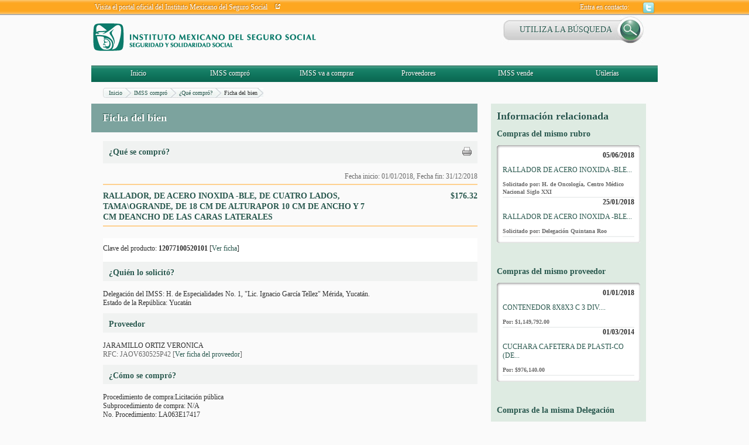

--- FILE ---
content_type: application/javascript
request_url: http://compras.imss.gob.mx/_Incapsula_Resource?SWJIYLWA=719d34d31c8e3a6e6fffd425f7e032f3&ns=2&cb=271611026
body_size: 20110
content:
var _0x0451=['\x47\x42\x66\x43\x69\x4d\x4f\x46\x4f\x78\x70\x34\x77\x6f\x4d\x39\x77\x70\x6c\x6b\x77\x70\x48\x43\x69\x73\x4f\x62\x61\x43\x72\x43\x6d\x77\x3d\x3d','\x4a\x73\x4b\x42\x42\x38\x4b\x4f\x77\x6f\x67\x3d','\x4e\x73\x4b\x5a\x43\x73\x4b\x56\x77\x72\x30\x45','\x77\x72\x4a\x48\x77\x35\x45\x3d','\x5a\x4d\x4b\x72\x51\x58\x4c\x44\x76\x4d\x4f\x30','\x51\x4d\x4f\x54\x5a\x51\x3d\x3d','\x77\x35\x6a\x43\x76\x45\x38\x3d','\x63\x4d\x4b\x38\x77\x70\x63\x3d','\x77\x34\x55\x2f\x77\x6f\x67\x3d','\x77\x34\x77\x52\x77\x70\x34\x6d\x77\x37\x62\x44\x6a\x77\x3d\x3d','\x77\x6f\x2f\x43\x75\x46\x63\x3d','\x77\x35\x39\x6f\x52\x31\x59\x61\x62\x67\x3d\x3d','\x77\x36\x72\x44\x73\x33\x34\x3d','\x63\x52\x44\x44\x6a\x67\x3d\x3d','\x77\x70\x4e\x47\x77\x37\x34\x3d','\x77\x6f\x41\x48\x77\x34\x42\x52\x4c\x4d\x4b\x32','\x77\x6f\x45\x63\x77\x35\x63\x3d','\x77\x37\x55\x78\x77\x35\x50\x43\x6d\x4d\x4f\x64\x77\x72\x51\x3d','\x42\x38\x4f\x55\x77\x34\x55\x3d','\x55\x43\x34\x36','\x77\x36\x77\x61\x53\x51\x3d\x3d','\x50\x4d\x4b\x47\x49\x41\x3d\x3d','\x59\x48\x63\x67\x55\x73\x4f\x53\x55\x77\x3d\x3d','\x58\x38\x4b\x34\x77\x72\x6f\x3d','\x77\x34\x4c\x44\x73\x58\x49\x3d','\x65\x73\x4b\x6a\x77\x72\x31\x72\x77\x34\x44\x43\x6e\x38\x4b\x44\x44\x63\x4f\x4c\x77\x70\x6b\x3d','\x77\x71\x66\x43\x71\x63\x4f\x46\x77\x36\x72\x43\x69\x73\x4f\x4e\x65\x4d\x4f\x6b\x77\x35\x58\x44\x6b\x51\x3d\x3d','\x77\x34\x34\x37\x57\x7a\x5a\x63\x77\x6f\x55\x3d','\x77\x71\x37\x43\x71\x54\x34\x3d','\x49\x44\x6c\x63','\x77\x37\x4a\x55\x54\x51\x3d\x3d','\x43\x53\x4e\x6a','\x41\x63\x4b\x37\x77\x34\x4e\x64\x54\x32\x4d\x3d','\x77\x36\x35\x77\x59\x41\x3d\x3d','\x52\x38\x4b\x39\x77\x35\x59\x3d','\x77\x6f\x33\x44\x72\x43\x31\x34\x77\x36\x56\x46\x77\x6f\x50\x43\x6f\x4d\x4f\x72\x4a\x51\x3d\x3d','\x77\x37\x31\x43\x5a\x57\x41\x65\x58\x42\x54\x44\x69\x63\x4b\x58\x77\x6f\x5a\x2b\x66\x38\x4f\x34\x56\x31\x34\x48\x4e\x30\x33\x43\x6b\x73\x4f\x31\x54\x48\x37\x43\x74\x73\x4f\x58\x45\x63\x4b\x64\x77\x71\x4a\x43\x77\x36\x4c\x43\x71\x43\x33\x43\x67\x38\x4b\x37\x77\x71\x33\x43\x69\x73\x4f\x78\x45\x63\x4b\x4d\x66\x6a\x7a\x43\x69\x53\x67\x34\x43\x4d\x4b\x34\x61\x6d\x52\x55\x56\x63\x4f\x4d\x77\x70\x33\x44\x68\x31\x50\x43\x6b\x45\x48\x43\x6e\x38\x4f\x63\x77\x70\x67\x43\x48\x31\x49\x33\x77\x70\x4d\x41','\x77\x70\x7a\x44\x76\x43\x6e\x44\x74\x38\x4f\x64\x77\x34\x4e\x75\x77\x72\x44\x44\x69\x6e\x46\x73','\x77\x35\x2f\x44\x73\x48\x54\x44\x6f\x73\x4b\x61','\x66\x4d\x4f\x45\x77\x70\x4d\x69\x77\x70\x41\x3d','\x43\x58\x7a\x44\x70\x6e\x49\x6b\x77\x35\x49\x3d','\x42\x55\x58\x44\x73\x67\x67\x31\x77\x34\x7a\x43\x72\x56\x6f\x71\x59\x6b\x5a\x68\x77\x35\x55\x4a','\x77\x35\x38\x45\x5a\x67\x3d\x3d','\x65\x73\x4b\x6b\x77\x72\x4e\x79\x77\x36\x72\x43\x6c\x51\x3d\x3d','\x77\x70\x33\x44\x74\x43\x42\x6a\x77\x35\x49\x3d','\x64\x38\x4b\x46\x77\x37\x6b\x3d','\x63\x63\x4f\x39\x77\x36\x6c\x53\x77\x37\x66\x43\x74\x41\x3d\x3d','\x5a\x38\x4b\x69\x77\x72\x62\x44\x73\x73\x4b\x66\x4e\x77\x3d\x3d','\x77\x70\x31\x38\x77\x72\x4c\x44\x71\x6d\x2f\x43\x6d\x57\x41\x3d','\x4f\x63\x4f\x54\x77\x34\x4c\x43\x6a\x38\x4b\x79\x77\x37\x77\x3d','\x66\x68\x4c\x44\x68\x51\x3d\x3d','\x77\x35\x56\x75\x51\x6b\x45\x6a\x56\x54\x55\x3d','\x77\x6f\x4c\x44\x6f\x53\x4a\x74\x77\x35\x4a\x43','\x62\x41\x4c\x44\x74\x73\x4b\x77','\x44\x73\x4b\x32\x77\x34\x78\x49\x65\x6e\x38\x3d','\x77\x35\x51\x54\x77\x70\x68\x66\x58\x4d\x4f\x33\x5a\x73\x4b\x4a\x77\x37\x72\x44\x69\x41\x78\x56\x61\x38\x4b\x6a\x50\x67\x67\x48\x77\x72\x42\x6c\x77\x35\x78\x69\x4c\x54\x4e\x35\x77\x34\x62\x43\x6e\x47\x44\x44\x75\x73\x4f\x45\x46\x69\x72\x44\x6a\x68\x77\x47\x77\x71\x62\x44\x6a\x6d\x6a\x44\x72\x4d\x4f\x56\x77\x36\x4c\x44\x71\x30\x52\x65\x77\x70\x6e\x43\x67\x41\x73\x3d','\x58\x4d\x4f\x4b\x77\x6f\x67\x43\x77\x37\x6f\x3d','\x77\x71\x30\x61\x77\x70\x59\x3d','\x53\x57\x6a\x43\x6d\x67\x3d\x3d','\x77\x6f\x48\x43\x68\x32\x38\x3d','\x51\x38\x4f\x66\x77\x6f\x6f\x4d\x77\x37\x6f\x55','\x46\x31\x7a\x43\x6b\x63\x4b\x41\x51\x79\x6c\x67\x77\x35\x42\x2f\x77\x72\x4e\x6a\x77\x70\x76\x44\x6a\x63\x4b\x51\x62\x7a\x4c\x44\x72\x73\x4b\x41\x47\x38\x4f\x51\x77\x70\x2f\x43\x6e\x32\x68\x6a\x77\x71\x50\x44\x69\x68\x51\x4e\x77\x37\x72\x44\x6f\x73\x4f\x49\x77\x37\x35\x44\x77\x35\x72\x43\x70\x6a\x67\x77\x4c\x44\x68\x30','\x5a\x4d\x4b\x56\x77\x72\x4d\x3d','\x77\x70\x4e\x58\x77\x37\x6a\x44\x6b\x4d\x4f\x73\x77\x72\x67\x3d','\x65\x4d\x4b\x79\x77\x36\x51\x3d','\x77\x37\x31\x61\x66\x67\x3d\x3d','\x66\x73\x4b\x34\x77\x72\x33\x44\x72\x77\x3d\x3d','\x77\x71\x31\x4c\x77\x37\x67\x3d','\x77\x6f\x6a\x43\x72\x6d\x73\x3d','\x77\x71\x51\x44\x77\x6f\x49\x3d','\x41\x43\x74\x31','\x77\x34\x34\x71\x77\x72\x6f\x3d','\x77\x36\x38\x36\x65\x67\x3d\x3d','\x77\x6f\x6e\x43\x76\x47\x67\x3d','\x77\x34\x74\x58\x61\x77\x3d\x3d','\x77\x70\x68\x33\x77\x72\x6a\x44\x71\x47\x50\x43\x76\x67\x3d\x3d','\x77\x6f\x4c\x43\x73\x47\x70\x63\x77\x37\x49\x6a','\x56\x4d\x4f\x51\x4e\x4d\x4f\x6b\x77\x70\x73\x61\x77\x6f\x70\x70','\x77\x6f\x4d\x4b\x77\x34\x49\x3d','\x77\x70\x33\x43\x73\x63\x4b\x32','\x77\x70\x37\x43\x71\x73\x4b\x68','\x77\x70\x33\x43\x76\x6c\x49\x48','\x55\x51\x34\x41','\x58\x4d\x4f\x71\x77\x37\x56\x55\x77\x37\x6f\x3d','\x77\x35\x64\x7a\x48\x63\x4b\x43\x77\x72\x2f\x43\x69\x51\x3d\x3d','\x77\x34\x59\x50\x77\x36\x67\x3d','\x77\x37\x50\x44\x6e\x30\x66\x44\x76\x73\x4b\x61\x77\x35\x49\x74\x77\x71\x38\x3d','\x49\x51\x64\x6f','\x55\x4d\x4f\x71\x4b\x56\x50\x43\x6a\x69\x7a\x43\x72\x63\x4f\x4c\x58\x58\x66\x43\x6e\x73\x4f\x4c\x51\x38\x4b\x68\x45\x38\x4f\x69\x77\x36\x7a\x44\x69\x42\x48\x43\x74\x63\x4f\x4e\x56\x38\x4f\x70\x77\x71\x46\x6f\x4d\x38\x4f\x41\x54\x6d\x64\x48\x4a\x47\x6e\x44\x73\x38\x4f\x42\x77\x34\x76\x44\x71\x63\x4f\x34\x46\x63\x4f\x74\x61\x67\x3d\x3d','\x77\x34\x6b\x32\x77\x70\x4d\x3d','\x77\x70\x33\x43\x6f\x47\x5a\x49\x77\x37\x49\x35','\x47\x63\x4f\x6e\x47\x41\x3d\x3d','\x58\x73\x4f\x65\x77\x6f\x41\x78\x77\x71\x6f\x54\x77\x70\x52\x68\x4f\x63\x4f\x48','\x77\x71\x72\x43\x73\x77\x31\x50\x54\x38\x4f\x37\x77\x35\x72\x43\x72\x4d\x4f\x79\x77\x72\x41\x3d','\x77\x71\x59\x69\x77\x36\x4d\x3d','\x77\x70\x45\x32\x77\x6f\x6e\x43\x6a\x77\x2f\x43\x6f\x68\x62\x44\x72\x67\x3d\x3d','\x62\x4d\x4b\x50\x77\x72\x38\x3d','\x77\x71\x58\x43\x76\x67\x4a\x61\x65\x4d\x4f\x38','\x48\x38\x4f\x6d\x48\x38\x4f\x76\x46\x38\x4f\x38\x77\x6f\x48\x44\x71\x73\x4f\x65\x77\x72\x34\x3d','\x65\x4d\x4b\x73\x63\x41\x3d\x3d','\x77\x36\x56\x49\x77\x70\x34\x4a\x77\x35\x48\x43\x6f\x47\x58\x44\x75\x44\x6a\x43\x72\x63\x4f\x47\x57\x78\x6a\x43\x75\x57\x6a\x43\x74\x4d\x4b\x50\x77\x36\x5a\x49\x56\x63\x4f\x4a\x77\x70\x44\x43\x6f\x63\x4f\x71\x56\x4d\x4f\x58\x62\x73\x4b\x6c\x77\x72\x48\x43\x68\x52\x51\x3d','\x5a\x38\x4b\x6e\x77\x72\x6a\x44\x71\x4d\x4b\x66','\x4a\x38\x4f\x48\x77\x35\x41\x3d','\x54\x54\x54\x44\x70\x77\x3d\x3d','\x77\x37\x77\x32\x77\x35\x76\x43\x68\x41\x3d\x3d','\x51\x4d\x4f\x78\x51\x67\x3d\x3d','\x77\x35\x6e\x43\x74\x56\x49\x3d','\x4d\x58\x62\x44\x71\x46\x6b\x3d','\x44\x42\x6c\x41','\x77\x6f\x5a\x6e\x77\x70\x6f\x3d','\x53\x38\x4f\x76\x77\x70\x34\x3d','\x63\x63\x4b\x6b\x77\x34\x41\x3d','\x44\x63\x4f\x7a\x77\x36\x59\x3d','\x77\x72\x6b\x6b\x77\x36\x49\x3d','\x52\x38\x4f\x2f\x57\x38\x4b\x5a','\x58\x63\x4b\x71\x77\x71\x68\x38','\x4b\x48\x7a\x44\x74\x57\x4d\x31\x77\x34\x2f\x43\x71\x77\x3d\x3d','\x4f\x57\x44\x44\x71\x77\x3d\x3d','\x57\x73\x4f\x54\x77\x70\x55\x58\x77\x6f\x41\x52\x77\x70\x55\x3d','\x77\x71\x2f\x43\x69\x73\x4b\x43','\x66\x38\x4b\x75\x77\x34\x51\x3d','\x77\x34\x38\x79\x77\x72\x50\x44\x74\x32\x66\x43\x76\x33\x51\x46\x77\x37\x67\x6a','\x4c\x33\x62\x44\x68\x6e\x6f\x49\x77\x37\x48\x43\x75\x6b\x6b\x7a\x55\x31\x49\x3d','\x62\x38\x4b\x43\x52\x41\x3d\x3d','\x77\x6f\x6c\x57\x77\x36\x51\x3d','\x77\x72\x72\x43\x6e\x46\x41\x3d','\x65\x73\x4b\x77\x77\x36\x51\x3d','\x47\x73\x4b\x42\x4c\x51\x3d\x3d','\x77\x34\x44\x44\x70\x58\x62\x44\x72\x4d\x4b\x61\x77\x35\x63\x3d','\x77\x37\x6f\x38\x77\x35\x7a\x43\x6a\x63\x4f\x6f\x77\x71\x67\x3d','\x58\x63\x4f\x6c\x51\x63\x4b\x66','\x47\x38\x4f\x62\x4d\x73\x4f\x6f\x77\x70\x63\x4d','\x77\x36\x63\x55\x77\x72\x77\x3d','\x59\x51\x7a\x44\x6e\x67\x3d\x3d','\x77\x37\x4c\x43\x6f\x6e\x6f\x3d','\x50\x4d\x4f\x6a\x55\x47\x48\x44\x69\x63\x4f\x6f\x46\x43\x73\x3d','\x77\x72\x54\x44\x67\x46\x38\x3d','\x58\x73\x4b\x75\x77\x72\x39\x33\x43\x30\x73\x3d','\x77\x6f\x52\x6e\x77\x71\x58\x44\x70\x77\x3d\x3d','\x77\x36\x76\x43\x70\x6c\x73\x56\x77\x37\x6a\x43\x74\x63\x4b\x53\x77\x70\x62\x43\x76\x79\x46\x53\x77\x35\x68\x2f\x77\x70\x5a\x33\x4c\x57\x33\x44\x73\x6d\x66\x44\x6b\x51\x46\x43\x77\x36\x73\x4b\x56\x4d\x4b\x54\x63\x6a\x78\x41\x77\x71\x6e\x43\x6a\x7a\x54\x43\x6c\x73\x4f\x7a\x56\x73\x4f\x4f\x77\x72\x72\x43\x73\x63\x4b\x58\x63\x77\x3d\x3d','\x77\x37\x30\x2f\x77\x36\x55\x3d','\x56\x73\x4b\x4b\x54\x55\x52\x48\x56\x41\x3d\x3d','\x51\x4d\x4b\x46\x77\x71\x49\x3d','\x77\x35\x68\x73\x47\x41\x3d\x3d','\x64\x38\x4b\x34\x77\x72\x72\x44\x73\x73\x4b\x66\x4e\x30\x50\x44\x69\x41\x64\x57\x55\x51\x3d\x3d','\x77\x6f\x63\x4b\x77\x34\x4e\x57\x43\x73\x4b\x6c\x66\x38\x4f\x50','\x65\x73\x4b\x6b\x77\x72\x4a\x71\x77\x37\x66\x43\x67\x73\x4b\x53\x43\x38\x4f\x2b\x77\x6f\x4a\x49','\x50\x33\x7a\x44\x6f\x30\x49\x37\x77\x34\x58\x43\x71\x30\x6b\x3d','\x77\x37\x6b\x43\x53\x77\x3d\x3d','\x59\x53\x50\x44\x73\x67\x3d\x3d','\x77\x71\x54\x44\x69\x41\x59\x3d','\x77\x70\x76\x44\x72\x46\x67\x68','\x77\x37\x45\x38\x77\x34\x62\x43\x76\x73\x4f\x31\x77\x71\x31\x43','\x77\x71\x56\x57\x77\x72\x49\x3d','\x51\x73\x4b\x33\x53\x41\x3d\x3d','\x46\x4d\x4f\x52\x4d\x38\x4f\x6b\x77\x6f\x6f\x42','\x77\x70\x70\x4b\x77\x37\x2f\x44\x68\x4d\x4f\x73\x77\x71\x4d\x3d','\x77\x70\x77\x2f\x77\x71\x4d\x3d','\x43\x63\x4f\x67\x47\x73\x4f\x34\x4d\x73\x4f\x36\x77\x6f\x76\x44\x71\x73\x4f\x37','\x50\x38\x4f\x79\x56\x38\x4b\x4a\x62\x53\x67\x3d','\x77\x36\x51\x6a\x58\x51\x3d\x3d','\x77\x6f\x62\x43\x75\x4d\x4b\x52','\x77\x70\x49\x4e\x77\x6f\x30\x68\x77\x35\x49\x3d','\x56\x54\x77\x66\x77\x37\x33\x43\x73\x63\x4b\x4f','\x77\x37\x6e\x43\x70\x38\x4f\x46\x77\x37\x54\x43\x75\x73\x4f\x48','\x45\x4d\x4f\x72\x45\x4d\x4f\x36\x49\x4d\x4f\x37','\x77\x37\x56\x77\x51\x51\x3d\x3d','\x64\x38\x4f\x43\x77\x71\x51\x3d','\x66\x54\x4a\x4d\x77\x36\x59\x2b\x77\x70\x6f\x3d','\x59\x73\x4b\x32\x77\x72\x6a\x44\x74\x4d\x4b\x4f','\x53\x53\x50\x44\x6f\x51\x3d\x3d','\x77\x35\x37\x44\x6a\x6d\x73\x3d','\x77\x34\x35\x34\x46\x38\x4b\x41\x77\x71\x33\x43\x69\x4d\x4b\x76\x77\x72\x39\x4b','\x53\x4d\x4b\x75\x77\x71\x59\x3d','\x4f\x73\x4b\x32\x54\x6d\x54\x44\x6d\x4d\x4f\x6d\x51\x47\x72\x44\x6f\x73\x4b\x5a','\x77\x72\x50\x44\x71\x45\x49\x6a\x77\x6f\x46\x66','\x77\x6f\x6f\x51\x77\x72\x49\x3d','\x4d\x73\x4f\x41\x47\x41\x3d\x3d','\x66\x54\x70\x59\x77\x36\x59\x68','\x77\x6f\x48\x43\x75\x38\x4b\x6f\x77\x71\x67\x38\x66\x51\x3d\x3d','\x77\x35\x6c\x38\x4f\x77\x3d\x3d','\x45\x57\x33\x44\x68\x41\x3d\x3d','\x77\x6f\x6a\x43\x6a\x73\x4b\x44','\x50\x73\x4f\x4a\x77\x37\x50\x43\x69\x4d\x4b\x30\x77\x36\x66\x44\x75\x6b\x73\x3d','\x51\x63\x4f\x31\x58\x4d\x4b\x51\x77\x6f\x41\x68','\x77\x72\x4a\x65\x77\x36\x38\x3d','\x77\x35\x35\x47\x4e\x67\x3d\x3d','\x77\x70\x41\x77\x57\x79\x70\x7a\x77\x70\x37\x43\x76\x58\x59\x6f\x41\x63\x4b\x76\x4a\x73\x4f\x6d\x42\x56\x52\x53','\x77\x35\x63\x73\x77\x71\x59\x3d','\x77\x34\x49\x34\x63\x67\x3d\x3d','\x46\x38\x4f\x66\x46\x51\x3d\x3d','\x77\x71\x42\x59\x77\x35\x49\x53\x77\x6f\x6e\x44\x76\x45\x62\x43\x72\x48\x50\x43\x70\x63\x4b\x55\x53\x56\x37\x43\x72\x44\x62\x44\x71\x38\x4b\x41','\x4d\x6d\x4e\x7a\x58\x4d\x4b\x67\x57\x77\x4e\x72\x77\x36\x51\x3d','\x77\x70\x68\x46\x77\x34\x54\x43\x71\x4d\x4b\x63','\x49\x30\x48\x44\x71\x67\x3d\x3d','\x77\x72\x6b\x79\x77\x36\x49\x46\x77\x70\x64\x62','\x77\x72\x44\x44\x70\x58\x73\x3d','\x51\x73\x4b\x6e\x77\x71\x52\x33\x46\x6b\x30\x4b\x4e\x53\x54\x43\x69\x52\x59\x3d','\x77\x70\x4c\x43\x6b\x6b\x4a\x38\x50\x47\x31\x57','\x44\x4d\x4f\x44\x77\x37\x6e\x43\x72\x7a\x64\x44','\x77\x35\x38\x62\x53\x51\x3d\x3d','\x77\x71\x55\x37\x77\x37\x6b\x46\x77\x6f\x70\x64\x77\x70\x54\x44\x6c\x38\x4b\x62\x77\x36\x49\x34\x77\x34\x45\x75\x41\x41\x6c\x76\x4c\x4d\x4b\x34\x41\x52\x37\x43\x73\x33\x33\x43\x74\x73\x4b\x33\x77\x6f\x76\x43\x6f\x73\x4b\x4c\x77\x34\x52\x46\x61\x73\x4f\x59\x4d\x63\x4b\x50\x46\x38\x4b\x59\x77\x37\x77\x3d','\x77\x70\x74\x5a\x77\x35\x33\x43\x70\x73\x4b\x42\x55\x78\x6b\x3d','\x4e\x33\x7a\x44\x72\x31\x41\x6f\x77\x34\x6f\x3d','\x53\x79\x72\x44\x76\x41\x3d\x3d','\x65\x38\x4b\x41\x77\x72\x30\x3d','\x77\x34\x4d\x63\x77\x70\x45\x7a\x77\x34\x50\x44\x6b\x77\x3d\x3d','\x44\x73\x4f\x47\x44\x51\x3d\x3d','\x77\x70\x4d\x44\x77\x35\x52\x45\x42\x4d\x4b\x73\x52\x63\x4f\x59\x77\x37\x37\x43\x6a\x55\x30\x49\x65\x4d\x4b\x79\x66\x42\x68\x45\x77\x71\x73\x39\x77\x6f\x46\x74','\x65\x4d\x4b\x79\x77\x72\x72\x44\x70\x73\x4b\x66\x4c\x51\x3d\x3d','\x77\x72\x5a\x58\x77\x35\x55\x3d','\x77\x35\x7a\x44\x72\x47\x33\x44\x72\x4d\x4b\x48\x77\x35\x45\x45\x77\x71\x6e\x43\x67\x48\x6c\x6c\x77\x6f\x76\x43\x6c\x7a\x37\x43\x73\x30\x62\x43\x6f\x51\x7a\x44\x6b\x63\x4b\x34\x77\x37\x48\x44\x6a\x6c\x63\x38\x77\x72\x62\x43\x70\x67\x3d\x3d','\x57\x38\x4b\x4c\x53\x41\x3d\x3d','\x77\x70\x55\x31\x77\x71\x2f\x43\x6e\x42\x54\x43\x70\x51\x73\x3d','\x77\x70\x2f\x43\x6b\x4d\x4b\x31','\x58\x38\x4f\x57\x77\x70\x45\x4d\x77\x36\x63\x53\x77\x72\x4d\x3d','\x61\x4d\x4f\x32\x77\x36\x4e\x51\x77\x36\x58\x43\x74\x63\x4f\x67\x77\x71\x76\x44\x6f\x51\x3d\x3d','\x52\x51\x54\x44\x73\x30\x38\x54\x50\x51\x3d\x3d','\x77\x37\x50\x43\x71\x6e\x6f\x3d','\x55\x41\x66\x44\x6a\x38\x4f\x65\x5a\x77\x67\x55\x77\x70\x70\x78\x77\x70\x46\x70\x77\x70\x33\x44\x6c\x38\x4f\x53\x4f\x54\x2f\x44\x67\x73\x4f\x59\x61\x38\x4b\x57\x77\x72\x54\x44\x72\x6b\x6c\x6d\x77\x37\x58\x43\x69\x45\x6b\x66\x77\x36\x6e\x43\x73\x38\x4b\x52\x77\x37\x51\x52\x77\x6f\x6b\x3d','\x77\x6f\x48\x43\x71\x58\x31\x49\x77\x36\x38\x2f\x77\x70\x30\x3d','\x77\x34\x6b\x51\x77\x70\x4d\x78\x77\x35\x6e\x44\x6d\x6b\x72\x44\x6c\x77\x3d\x3d','\x50\x63\x4f\x34\x47\x63\x4b\x4c\x59\x54\x54\x44\x6f\x54\x66\x44\x72\x63\x4b\x62\x77\x71\x66\x43\x68\x67\x3d\x3d','\x54\x44\x63\x56\x77\x37\x2f\x43\x6f\x38\x4b\x50\x77\x35\x42\x61\x58\x51\x3d\x3d','\x77\x6f\x76\x43\x6f\x6b\x30\x4b\x77\x37\x6f\x5a\x4b\x63\x4f\x54\x5a\x45\x63\x67\x77\x36\x76\x43\x6a\x6b\x6b\x52\x4f\x47\x6e\x43\x67\x73\x4b\x6a\x54\x33\x41\x3d','\x64\x45\x67\x6d','\x77\x71\x7a\x44\x76\x55\x41\x74\x77\x6f\x45\x3d','\x77\x35\x42\x6c\x53\x45\x4d\x76\x63\x67\x3d\x3d','\x4f\x63\x4f\x57\x77\x34\x7a\x43\x6c\x63\x4b\x79','\x77\x71\x74\x7a\x77\x6f\x77\x3d','\x77\x70\x56\x32\x77\x72\x30\x3d','\x43\x38\x4b\x39\x77\x34\x5a\x4b\x64\x6c\x68\x41','\x64\x38\x4b\x32\x55\x32\x67\x3d','\x77\x6f\x6b\x38\x77\x72\x54\x43\x6e\x41\x6e\x43\x6f\x77\x3d\x3d','\x5a\x73\x4f\x68\x65\x41\x3d\x3d','\x77\x72\x6e\x43\x74\x78\x6c\x61\x5a\x63\x4f\x36\x77\x36\x48\x43\x72\x4d\x4f\x4c\x77\x72\x42\x36','\x77\x36\x67\x63\x55\x57\x6a\x44\x72\x77\x7a\x44\x6b\x78\x38\x3d','\x56\x73\x4f\x2b\x77\x6f\x77\x3d','\x77\x6f\x72\x44\x6f\x54\x70\x6a\x77\x34\x56\x50\x77\x72\x50\x43\x76\x4d\x4f\x61\x4e\x41\x3d\x3d','\x43\x63\x4f\x39\x47\x38\x4f\x76\x46\x63\x4f\x30\x77\x6f\x44\x44\x6f\x63\x4f\x72','\x77\x71\x76\x44\x71\x46\x38\x77','\x77\x35\x6b\x79\x57\x43\x68\x34\x77\x6f\x55\x3d','\x54\x54\x77\x43\x77\x36\x34\x3d','\x65\x63\x4b\x34\x77\x72\x62\x44\x71\x4d\x4b\x48\x49\x41\x3d\x3d','\x63\x4d\x4b\x79\x77\x71\x66\x44\x71\x73\x4b\x66\x4b\x6b\x59\x3d','\x64\x63\x4b\x75\x77\x72\x4a\x2b\x77\x37\x66\x43\x6d\x41\x3d\x3d','\x77\x70\x42\x74\x77\x72\x59\x3d','\x77\x35\x62\x43\x71\x6c\x63\x45\x77\x37\x72\x44\x71\x67\x3d\x3d','\x77\x34\x5a\x45\x64\x77\x3d\x3d','\x77\x72\x52\x30\x77\x71\x73\x3d','\x77\x34\x50\x44\x71\x45\x38\x3d','\x64\x38\x4f\x46\x77\x34\x48\x43\x6b\x73\x4b\x6f\x77\x36\x48\x44\x6f\x41\x7a\x44\x74\x63\x4f\x55\x77\x6f\x72\x43\x67\x6b\x73\x32\x77\x35\x76\x43\x74\x77\x3d\x3d','\x53\x63\x4f\x5a\x77\x72\x49\x33\x77\x70\x73\x56\x77\x70\x35\x6a','\x56\x73\x4b\x48\x52\x41\x3d\x3d','\x77\x6f\x38\x32\x77\x72\x50\x43\x6c\x51\x3d\x3d','\x77\x71\x72\x43\x6f\x4d\x4f\x53\x77\x37\x48\x43\x72\x73\x4f\x44\x61\x4d\x4f\x75\x77\x36\x59\x3d','\x4d\x4d\x4b\x4a\x41\x73\x4b\x55\x77\x6f\x67\x44','\x77\x36\x41\x49\x53\x57\x4c\x44\x76\x41\x54\x44\x69\x42\x34\x4a\x41\x63\x4b\x39\x77\x34\x70\x6c\x77\x72\x46\x48\x59\x51\x3d\x3d','\x77\x71\x4d\x32\x77\x36\x41\x58\x77\x6f\x59\x3d','\x46\x4d\x4b\x32\x77\x34\x78\x4c\x59\x57\x55\x3d','\x50\x63\x4f\x32\x54\x38\x4b\x48\x66\x69\x48\x44\x73\x44\x62\x44\x71\x38\x4f\x63\x77\x71\x6e\x43\x6d\x4d\x4b\x62\x77\x72\x63\x52\x50\x63\x4b\x48','\x77\x6f\x33\x43\x6e\x55\x70\x73\x49\x51\x3d\x3d','\x47\x63\x4f\x45\x4c\x63\x4f\x4e\x77\x70\x38\x45\x77\x70\x73\x3d','\x62\x30\x72\x43\x6f\x4d\x4f\x58\x44\x45\x73\x63\x77\x6f\x48\x43\x71\x30\x56\x4e\x53\x57\x33\x43\x6f\x30\x51\x4c\x63\x55\x72\x44\x72\x6d\x62\x44\x6f\x44\x6b\x6b\x77\x34\x48\x43\x75\x58\x76\x44\x73\x41\x3d\x3d','\x77\x35\x6b\x59\x77\x70\x4d\x68\x77\x35\x49\x3d','\x77\x72\x4a\x2f\x77\x34\x59\x3d','\x61\x41\x76\x44\x73\x4d\x4b\x6a\x45\x38\x4f\x30\x5a\x67\x3d\x3d','\x77\x72\x56\x39\x77\x6f\x70\x77\x65\x73\x4f\x62\x42\x73\x4b\x5a\x77\x72\x6a\x44\x6b\x51\x4d\x76\x66\x44\x4d\x69\x58\x54\x6b\x72','\x57\x38\x4f\x78\x58\x73\x4b\x43\x77\x70\x45\x3d','\x77\x35\x30\x2f\x57\x7a\x42\x37\x77\x70\x37\x43\x75\x7a\x73\x3d','\x4a\x4d\x4f\x48\x77\x35\x62\x43\x6c\x63\x4b\x68\x77\x36\x2f\x44\x6f\x45\x50\x44\x6f\x73\x4b\x4d\x77\x70\x7a\x43\x69\x31\x77\x7a\x77\x35\x33\x43\x75\x77\x37\x44\x68\x38\x4f\x6c','\x77\x35\x73\x79\x56\x6a\x46\x34','\x4a\x4d\x4f\x79\x57\x38\x4b\x4b\x61\x79\x6e\x44\x73\x6a\x7a\x44\x71\x77\x3d\x3d','\x77\x6f\x48\x43\x71\x57\x6c\x62\x77\x36\x41\x2b\x77\x70\x7a\x44\x6f\x51\x3d\x3d','\x63\x55\x66\x43\x6f\x38\x4f\x5a\x41\x6b\x51\x33\x77\x6f\x76\x43\x6f\x52\x39\x59\x53\x32\x7a\x43\x72\x55\x49\x4c\x63\x51\x3d\x3d','\x66\x4d\x4f\x56\x77\x70\x55\x71\x77\x70\x38\x5a\x77\x71\x68\x4c\x47\x73\x4f\x5a\x55\x4d\x4f\x4d\x66\x41\x3d\x3d','\x77\x6f\x59\x58\x77\x34\x68\x51\x47\x63\x4b\x78','\x64\x6b\x37\x43\x74\x4d\x4f\x56\x41\x6c\x34\x39\x77\x72\x7a\x43\x6c\x51\x3d\x3d','\x54\x42\x6e\x44\x74\x46\x73\x54\x4a\x67\x3d\x3d','\x77\x6f\x44\x44\x76\x55\x51\x6c\x77\x70\x74\x44\x77\x70\x50\x44\x6d\x51\x3d\x3d','\x66\x4d\x4b\x7a\x77\x72\x56\x71\x77\x37\x66\x43\x67\x77\x3d\x3d','\x41\x38\x4f\x48\x77\x37\x76\x43\x70\x42\x4e\x44\x77\x37\x59\x4f\x77\x34\x66\x44\x6f\x7a\x63\x3d','\x77\x71\x48\x43\x75\x63\x4f\x4e\x77\x36\x76\x43\x76\x63\x4f\x52','\x47\x38\x4f\x63\x4c\x38\x4f\x73\x77\x70\x4d\x4d','\x63\x63\x4b\x76\x77\x72\x33\x44\x73\x73\x4b\x66\x4e\x67\x3d\x3d','\x77\x70\x6f\x4f\x77\x34\x39\x48\x43\x4d\x4b\x36','\x77\x71\x7a\x43\x6f\x77\x56\x4f\x65\x4d\x4f\x6e','\x77\x6f\x77\x66\x77\x34\x52\x52\x44\x41\x3d\x3d','\x58\x43\x45\x59\x77\x36\x6e\x43\x73\x63\x4b\x56','\x4e\x47\x6e\x44\x73\x77\x3d\x3d','\x5a\x38\x4b\x32\x77\x72\x4c\x44\x6f\x4d\x4b\x5a\x4c\x41\x3d\x3d','\x47\x63\x4f\x44\x4f\x4d\x4f\x77\x77\x70\x45\x45\x77\x70\x63\x68\x4f\x67\x3d\x3d','\x77\x36\x73\x52\x56\x6e\x6a\x44\x72\x78\x59\x3d','\x61\x63\x4b\x2b\x77\x72\x70\x2f\x77\x36\x72\x43\x6e\x73\x4b\x6a\x44\x63\x4f\x38\x77\x6f\x52\x5a\x77\x37\x6f\x3d','\x5a\x46\x50\x43\x76\x38\x4f\x4e\x48\x31\x6b\x3d','\x77\x6f\x6f\x49\x77\x36\x49\x4c\x77\x6f\x52\x62\x77\x72\x2f\x44\x6e\x38\x4b\x43\x77\x36\x52\x67','\x77\x72\x72\x44\x74\x55\x55\x33\x77\x6f\x46\x45','\x53\x38\x4f\x56\x77\x6f\x6b\x71\x77\x37\x73\x49\x77\x71\x2f\x43\x67\x73\x4b\x61\x56\x63\x4b\x70\x77\x34\x74\x6c','\x77\x34\x6f\x42\x77\x70\x59\x6e\x77\x34\x50\x44\x69\x41\x3d\x3d','\x47\x4d\x4f\x68\x45\x38\x4f\x63\x49\x63\x4f\x6e\x77\x6f\x72\x44\x6f\x73\x4f\x2b\x77\x72\x35\x6c\x77\x72\x51\x34\x77\x36\x4e\x58\x4f\x32\x34\x6a\x41\x46\x33\x43\x76\x63\x4b\x4b\x54\x67\x3d\x3d','\x53\x73\x4f\x43\x77\x6f\x30\x59\x77\x37\x6f\x50','\x49\x38\x4f\x64\x47\x38\x4f\x78\x4d\x63\x4f\x39\x77\x6f\x7a\x44\x75\x73\x4f\x79\x77\x70\x56\x46\x77\x70\x38\x54\x77\x37\x39\x71\x4d\x48\x6b\x2b\x48\x56\x58\x43\x74\x4d\x4b\x64','\x77\x37\x4d\x68\x77\x35\x76\x43\x6d\x63\x4f\x6f\x77\x72\x4d\x3d','\x77\x34\x6a\x44\x72\x33\x76\x44\x76\x73\x4b\x44\x77\x35\x6f\x31\x77\x72\x6a\x44\x6c\x6c\x49\x48\x77\x70\x2f\x43\x6b\x7a\x4c\x43\x75\x56\x76\x43\x76\x46\x72\x44\x6b\x63\x4b\x38\x77\x34\x2f\x44\x6b\x55\x45\x76\x77\x71\x76\x43\x73\x38\x4b\x49\x77\x34\x62\x44\x69\x43\x38\x3d','\x5a\x63\x4b\x77\x56\x45\x5a\x52\x57\x4d\x4f\x45\x58\x4d\x4f\x44\x77\x34\x77\x37\x77\x72\x42\x54\x50\x68\x76\x43\x76\x4d\x4f\x57\x62\x38\x4f\x6c\x53\x47\x30\x3d','\x47\x4d\x4f\x68\x48\x63\x4f\x6f\x4f\x63\x4f\x32\x77\x6f\x76\x44\x75\x38\x4b\x78\x77\x36\x35\x76\x77\x72\x38\x31\x77\x37\x39\x5a\x4a\x6e\x34\x37\x43\x56\x33\x43\x73\x4d\x4b\x63\x53\x57\x5a\x48\x4a\x63\x4f\x4f\x77\x37\x48\x44\x67\x54\x76\x44\x6d\x4d\x4f\x49\x77\x70\x6c\x6d\x47\x38\x4f\x74\x4a\x77\x3d\x3d','\x47\x63\x4f\x32\x46\x38\x4f\x75\x49\x4d\x4f\x67','\x52\x52\x74\x55\x46\x4d\x4b\x71\x4c\x6c\x30\x66\x77\x35\x7a\x43\x6f\x63\x4f\x4e\x4e\x7a\x4a\x79\x77\x72\x76\x44\x69\x63\x4b\x52\x77\x35\x64\x2b\x77\x34\x7a\x43\x6c\x73\x4f\x73\x58\x63\x4f\x44\x59\x38\x4b\x68\x77\x35\x7a\x44\x69\x51\x3d\x3d','\x4f\x73\x4f\x55\x77\x34\x2f\x43\x6e\x38\x4b\x6a\x77\x37\x33\x44\x70\x77\x4c\x44\x70\x73\x4f\x48\x77\x70\x6e\x43\x6e\x56\x63\x34\x77\x34\x45\x3d','\x77\x6f\x4a\x33\x77\x71\x54\x44\x76\x48\x37\x43\x75\x57\x67\x3d','\x42\x63\x4b\x2f\x77\x34\x31\x4e\x62\x33\x73\x49\x77\x37\x37\x43\x6f\x4d\x4b\x72\x77\x6f\x48\x44\x6e\x58\x33\x43\x70\x67\x3d\x3d','\x77\x6f\x41\x68\x77\x72\x50\x43\x69\x41\x6e\x43\x75\x41\x3d\x3d','\x77\x6f\x6e\x43\x6d\x56\x64\x73\x4c\x56\x42\x56','\x77\x70\x68\x65\x77\x37\x6e\x44\x6c\x63\x4f\x35\x77\x72\x7a\x43\x70\x78\x46\x75\x44\x38\x4f\x2f\x59\x48\x68\x32','\x65\x4d\x4b\x76\x77\x34\x66\x44\x68\x57\x37\x44\x69\x51\x3d\x3d','\x77\x35\x30\x68\x56\x53\x64\x34\x77\x6f\x4c\x43\x75\x67\x3d\x3d','\x77\x71\x7a\x43\x6d\x55\x52\x59\x4e\x31\x46\x56\x77\x34\x37\x44\x6d\x42\x66\x44\x73\x67\x3d\x3d','\x5a\x6d\x63\x6f\x55\x38\x4f\x6e\x56\x41\x3d\x3d','\x53\x4d\x4b\x4b\x55\x6c\x5a\x61\x54\x73\x4f\x54\x48\x63\x4b\x53\x77\x34\x38\x36\x77\x34\x67\x4a','\x58\x38\x4b\x58\x53\x6c\x42\x48\x54\x77\x3d\x3d','\x63\x47\x6a\x43\x6d\x67\x3d\x3d','\x4a\x7a\x68\x43\x77\x36\x67\x73\x77\x70\x4e\x4c\x77\x35\x6a\x43\x6a\x57\x44\x44\x70\x4d\x4b\x34\x4c\x51\x4a\x30\x77\x35\x62\x43\x73\x77\x41\x3d','\x46\x78\x6c\x63\x41\x73\x4b\x51','\x77\x6f\x63\x53\x77\x72\x73\x3d','\x77\x71\x64\x64\x77\x34\x6b\x52\x77\x6f\x2f\x44\x70\x54\x66\x43\x76\x57\x54\x43\x67\x73\x4b\x46\x56\x55\x50\x43\x71\x7a\x37\x43\x72\x63\x4f\x61','\x77\x35\x72\x44\x6f\x58\x54\x44\x76\x73\x4b\x4c','\x77\x71\x39\x7a\x77\x71\x39\x74\x62\x38\x4f\x54\x48\x4d\x4b\x52','\x77\x6f\x73\x34\x77\x71\x7a\x43\x6b\x68\x72\x43\x71\x67\x7a\x44\x70\x73\x4b\x44\x62\x32\x4e\x43\x77\x35\x6e\x44\x6a\x38\x4b\x74\x4e\x48\x2f\x43\x6b\x51\x3d\x3d','\x66\x73\x4b\x6e\x77\x35\x76\x44\x74\x58\x62\x44\x6d\x33\x62\x44\x6a\x77\x3d\x3d','\x77\x72\x48\x44\x72\x46\x6f\x74\x77\x70\x4a\x57\x77\x6f\x6a\x44\x6d\x31\x49\x78\x41\x73\x4b\x57\x66\x63\x4f\x45\x77\x70\x34\x3d','\x77\x34\x41\x4b\x77\x70\x77\x6b\x77\x34\x49\x3d','\x54\x67\x72\x44\x6a\x4d\x4f\x51\x61\x51\x63\x2f\x77\x70\x42\x37\x77\x34\x73\x33\x77\x6f\x4c\x44\x6c\x63\x4f\x4a\x4f\x7a\x58\x44\x6d\x4d\x4f\x43\x58\x38\x4b\x52','\x77\x6f\x41\x41\x77\x34\x39\x4e\x43\x4d\x4b\x68\x62\x73\x4f\x55\x77\x36\x6e\x43\x6c\x77\x3d\x3d','\x55\x38\x4f\x58\x77\x70\x63\x71\x77\x6f\x34\x64\x77\x6f\x52\x72\x43\x73\x4b\x64\x57\x63\x4f\x4f\x5a\x68\x6a\x43\x6e\x46\x7a\x43\x6a\x30\x77\x6f\x5a\x45\x6c\x6e\x50\x51\x3d\x3d','\x77\x36\x2f\x44\x6d\x58\x6b\x3d','\x62\x55\x72\x43\x75\x4d\x4f\x5a\x48\x6b\x73\x50\x77\x6f\x73\x3d','\x44\x7a\x5a\x48\x77\x36\x38\x75\x77\x6f\x73\x78\x77\x35\x76\x43\x67\x57\x72\x43\x71\x73\x4b\x74\x50\x51\x64\x31\x77\x35\x44\x43\x76\x52\x76\x44\x73\x38\x4b\x66\x77\x36\x74\x2f\x66\x33\x5a\x33\x54\x67\x3d\x3d','\x77\x72\x2f\x43\x75\x67\x42\x49\x61\x51\x3d\x3d','\x52\x78\x54\x44\x73\x45\x6f\x43\x4a\x33\x63\x3d','\x55\x6a\x77\x49\x77\x36\x6b\x3d','\x77\x35\x56\x6a\x48\x73\x4b\x48\x77\x71\x37\x43\x6b\x38\x4b\x41','\x55\x63\x4f\x54\x77\x6f\x38\x6b\x77\x70\x30\x55','\x77\x35\x76\x44\x71\x58\x62\x44\x72\x38\x4b\x42\x77\x34\x68\x31\x77\x71\x50\x43\x6a\x58\x6b\x39\x77\x70\x72\x43\x6f\x54\x6e\x43\x75\x56\x33\x43\x76\x52\x48\x43\x69\x63\x4f\x2b','\x64\x58\x34\x74\x56\x63\x4f\x32','\x77\x72\x78\x72\x77\x37\x63\x3d','\x44\x63\x4b\x6d\x77\x35\x5a\x4b\x66\x45\x42\x50\x77\x36\x6a\x43\x73\x63\x4b\x79','\x77\x71\x78\x31\x77\x70\x4a\x39\x63\x73\x4f\x4e\x58\x4d\x4b\x5a\x77\x72\x2f\x43\x69\x78\x59\x78\x56\x53\x49\x74\x56\x53\x4d\x79\x49\x51\x64\x45','\x77\x71\x41\x32\x77\x34\x41\x3d','\x44\x38\x4f\x54\x77\x36\x50\x43\x72\x54\x46\x6a\x77\x37\x49\x4a\x77\x35\x54\x44\x70\x43\x34\x3d','\x77\x6f\x62\x43\x72\x47\x5a\x4c\x77\x36\x6b\x6d\x77\x34\x44\x44\x6d\x38\x4b\x57\x77\x34\x33\x44\x6d\x73\x4b\x57\x77\x70\x48\x44\x74\x45\x52\x62\x77\x36\x48\x43\x72\x46\x6e\x44\x72\x73\x4b\x43\x77\x70\x6a\x44\x6a\x6e\x64\x51\x65\x63\x4b\x79\x55\x51\x3d\x3d','\x4c\x38\x4f\x65\x77\x34\x6e\x43\x6a\x38\x4b\x79\x77\x37\x30\x3d','\x77\x72\x72\x43\x72\x6b\x4d\x6f\x77\x35\x67\x71\x49\x63\x4f\x59\x49\x45\x73\x68\x77\x71\x4c\x43\x6c\x55\x41\x32\x4d\x6d\x48\x43\x6e\x38\x4b\x6f\x55\x6d\x41\x3d','\x43\x38\x4f\x6e\x45\x4d\x4f\x35\x4f\x38\x4f\x6b\x77\x34\x76\x44\x72\x4d\x4f\x77\x77\x71\x52\x2f\x77\x71\x38\x6b\x77\x35\x56\x62\x49\x58\x55\x6a\x51\x55\x58\x43\x76\x73\x4b\x38\x53\x47\x42\x42\x4f\x38\x4f\x50\x77\x72\x48\x43\x6e\x67\x3d\x3d','\x61\x38\x4f\x35\x77\x36\x74\x41\x77\x36\x59\x3d','\x77\x72\x68\x7a\x77\x70\x4a\x71\x61\x63\x4f\x49\x42\x38\x4b\x56\x77\x72\x37\x43\x6b\x41\x45\x3d','\x77\x71\x76\x44\x6f\x6e\x38\x77\x77\x6f\x64\x65\x77\x70\x4c\x44\x6b\x77\x3d\x3d','\x57\x67\x6a\x44\x71\x73\x4b\x6f\x48\x38\x4f\x37\x65\x38\x4b\x52\x50\x51\x46\x36\x58\x41\x66\x43\x68\x7a\x56\x45\x77\x34\x4a\x70\x41\x42\x52\x45\x77\x36\x54\x43\x67\x32\x73\x52\x77\x72\x39\x4d\x4e\x6e\x35\x55\x77\x71\x2f\x44\x6b\x73\x4b\x37\x77\x6f\x49\x46\x77\x35\x58\x43\x73\x38\x4b\x48\x50\x6c\x50\x43\x68\x4d\x4f\x4d\x77\x34\x63\x77\x4b\x4d\x4b\x43\x77\x36\x37\x44\x75\x42\x49\x72\x77\x37\x7a\x44\x74\x38\x4b\x6c\x77\x71\x39\x75\x77\x34\x34\x35\x41\x4d\x4f\x4d\x49\x41\x4c\x44\x6d\x6b\x6b\x32\x48\x38\x4f\x6f\x77\x71\x5a\x30\x51\x46\x45\x37\x77\x34\x4c\x44\x76\x73\x4f\x43\x77\x70\x4e\x4f\x64\x4d\x4b\x36\x55\x73\x4f\x75\x56\x73\x4b\x54\x77\x6f\x62\x43\x67\x51\x3d\x3d','\x49\x38\x4b\x51\x42\x38\x4b\x53\x77\x70\x6b\x3d','\x77\x6f\x48\x43\x6e\x63\x4b\x58','\x5a\x4d\x4b\x78\x77\x35\x63\x3d','\x77\x71\x6e\x44\x71\x46\x34\x33\x77\x70\x78\x59\x77\x70\x4c\x44\x68\x77\x3d\x3d','\x57\x63\x4f\x66\x77\x70\x59\x59\x77\x36\x63\x54\x77\x71\x37\x43\x6e\x41\x3d\x3d','\x77\x72\x48\x44\x6f\x6b\x67\x68','\x77\x6f\x6e\x43\x73\x63\x4b\x6c\x77\x72\x6f\x6c\x63\x42\x62\x43\x68\x55\x6c\x51\x49\x4d\x4f\x76\x63\x4d\x4f\x30\x41\x4d\x4b\x2b\x77\x35\x6a\x44\x6f\x6d\x38\x74\x77\x70\x38\x3d','\x46\x73\x4f\x48\x77\x37\x76\x43\x76\x53\x59\x3d','\x77\x6f\x39\x61\x77\x34\x76\x43\x74\x4d\x4b\x46\x57\x41\x54\x43\x74\x42\x52\x79\x77\x71\x49\x56','\x56\x38\x4b\x39\x77\x72\x42\x38\x55\x56\x63\x36\x41\x79\x6a\x43\x6a\x30\x4c\x44\x72\x41\x58\x44\x6d\x4d\x4b\x51\x77\x70\x63\x41\x77\x6f\x33\x44\x73\x6c\x52\x79\x77\x6f\x34\x3d','\x64\x33\x41\x53\x56\x4d\x4f\x68\x54\x6c\x6c\x77','\x77\x35\x56\x33\x42\x63\x4b\x4d\x77\x71\x7a\x43\x67\x4d\x4b\x31\x77\x72\x56\x63\x77\x6f\x2f\x43\x74\x38\x4f\x65\x46\x46\x37\x43\x6c\x31\x50\x44\x6d\x4d\x4b\x43\x66\x63\x4f\x44\x77\x6f\x4e\x4f\x77\x37\x54\x43\x69\x77\x3d\x3d','\x63\x63\x4b\x69\x54\x48\x58\x44\x6d\x41\x3d\x3d','\x53\x67\x37\x44\x73\x30\x59\x43\x4e\x6b\x4a\x69\x77\x72\x78\x6d','\x77\x71\x6c\x6f\x77\x6f\x67\x3d','\x77\x34\x6b\x32\x54\x43\x31\x2b\x77\x70\x54\x43\x6e\x53\x38\x39\x45\x67\x3d\x3d','\x77\x34\x73\x6d\x56\x43\x64\x70\x77\x70\x6a\x43\x70\x6a\x67\x3d','\x77\x71\x59\x30\x77\x37\x34\x48\x77\x6f\x5a\x64\x77\x36\x58\x44\x68\x63\x4b\x4b\x77\x37\x4a\x78\x77\x34\x41\x3d','\x77\x70\x72\x43\x6f\x6b\x55\x62\x77\x37\x77\x3d','\x57\x67\x4c\x44\x72\x30\x30\x43\x4f\x78\x68\x6a\x77\x72\x5a\x68\x54\x4d\x4f\x78\x51\x77\x3d\x3d','\x53\x38\x4f\x58\x77\x6f\x30\x32\x77\x6f\x77\x3d','\x77\x70\x78\x33\x77\x72\x2f\x44\x71\x48\x2f\x43\x6f\x67\x3d\x3d','\x77\x37\x4d\x32\x77\x35\x50\x43\x6d\x73\x4f\x31','\x77\x72\x35\x6b\x77\x70\x56\x71\x61\x63\x4f\x4a','\x42\x42\x64\x52\x42\x38\x4b\x63\x45\x48\x67\x65\x77\x34\x54\x43\x72\x73\x4f\x48\x4c\x78\x56\x76\x77\x71\x62\x44\x6c\x51\x3d\x3d','\x77\x6f\x6a\x43\x70\x73\x4b\x76\x77\x72\x77\x38\x5a\x67\x3d\x3d','\x53\x73\x4f\x56\x77\x6f\x55\x62\x77\x36\x63\x6a\x77\x71\x58\x43\x6c\x38\x4b\x50\x61\x4d\x4b\x75\x77\x35\x4a\x6b\x77\x37\x54\x44\x76\x51\x3d\x3d','\x66\x51\x6a\x44\x6b\x73\x4b\x68\x47\x4d\x4f\x59\x5a\x38\x4f\x57\x50\x67\x74\x76\x53\x79\x7a\x43\x69\x47\x5a\x45\x77\x35\x46\x79\x41\x42\x6c\x53\x77\x36\x55\x3d','\x77\x72\x41\x76\x77\x36\x55\x52\x77\x70\x64\x41','\x77\x70\x72\x43\x74\x38\x4b\x6f\x77\x71\x73\x6e\x59\x6c\x62\x43\x75\x53\x35\x77\x43\x38\x4f\x4a\x53\x38\x4f\x47\x4a\x73\x4b\x63\x77\x36\x33\x44\x76\x46\x4d\x3d','\x59\x73\x4b\x37\x53\x58\x50\x44\x69\x63\x4f\x7a','\x48\x63\x4b\x34\x4c\x38\x4b\x6a\x77\x72\x6b\x2b\x5a\x41\x41\x51\x77\x70\x4e\x51\x55\x67\x3d\x3d','\x51\x38\x4f\x78\x52\x4d\x4b\x65\x77\x70\x4d\x6f\x77\x34\x62\x43\x74\x6c\x6a\x43\x70\x32\x6e\x44\x70\x38\x4f\x77\x58\x6e\x6c\x72\x54\x63\x4f\x50\x4a\x73\x4b\x4a\x77\x35\x33\x44\x6e\x73\x4f\x52\x4f\x7a\x2f\x44\x70\x38\x4f\x6f\x77\x71\x73\x36','\x65\x63\x4b\x32\x51\x67\x3d\x3d','\x77\x35\x66\x43\x70\x6c\x51\x47\x77\x35\x72\x44\x75\x38\x4f\x54\x77\x6f\x72\x43\x69\x77\x3d\x3d','\x62\x55\x37\x43\x75\x4d\x4f\x5a\x48\x30\x49\x3d','\x64\x67\x62\x44\x73\x38\x4b\x74\x48\x63\x4f\x37\x59\x63\x4f\x57\x4f\x31\x5a\x36\x56\x52\x33\x43\x68\x6e\x78\x61\x77\x34\x4d\x6f\x44\x78\x52\x5a\x77\x37\x44\x44\x6c\x79\x49\x52\x77\x72\x39\x65','\x43\x73\x4f\x76\x45\x73\x4f\x6f\x4d\x51\x3d\x3d','\x77\x72\x5a\x6f\x77\x35\x6f\x3d','\x77\x71\x2f\x44\x6f\x56\x6b\x6a\x77\x70\x78\x5a\x77\x6f\x38\x3d','\x77\x70\x6e\x44\x72\x53\x4a\x75\x77\x34\x6c\x64\x77\x34\x6e\x43\x6f\x73\x4f\x47\x50\x6a\x37\x43\x6b\x79\x4c\x43\x67\x52\x41\x4d\x77\x37\x6b\x3d','\x77\x70\x54\x43\x76\x57\x46\x63\x77\x37\x49\x69','\x53\x4d\x4f\x57\x77\x6f\x73\x4a\x77\x36\x38\x51\x77\x70\x54\x43\x68\x38\x4b\x53\x55\x67\x3d\x3d','\x77\x37\x67\x34\x77\x34\x54\x43\x67\x38\x4f\x37\x77\x71\x46\x54\x62\x6b\x54\x44\x6c\x52\x4a\x54\x77\x6f\x2f\x44\x6c\x4d\x4f\x45\x65\x38\x4f\x6b\x58\x38\x4b\x55\x77\x35\x50\x44\x6f\x31\x48\x43\x70\x38\x4b\x30\x61\x69\x72\x43\x70\x63\x4f\x53\x61\x63\x4f\x6b\x77\x37\x7a\x43\x69\x45\x6b\x6b\x77\x34\x74\x69\x45\x53\x62\x44\x6c\x51\x3d\x3d','\x52\x38\x4b\x34\x77\x72\x52\x69\x50\x6b\x51\x77\x50\x69\x6a\x43\x75\x55\x72\x44\x74\x67\x4d\x3d','\x77\x70\x50\x43\x74\x32\x6c\x42\x77\x36\x49\x69','\x77\x71\x62\x43\x73\x38\x4f\x46\x77\x37\x62\x43\x72\x51\x3d\x3d','\x77\x71\x72\x43\x6f\x4d\x4f\x53\x77\x37\x48\x43\x72\x73\x4f\x44\x61\x4d\x4f\x75\x77\x36\x62\x43\x69\x33\x58\x43\x6d\x73\x4f\x6c\x77\x6f\x63\x38\x51\x63\x4f\x41\x64\x38\x4f\x6a\x77\x6f\x59\x55\x53\x38\x4b\x55\x66\x38\x4f\x6e\x41\x73\x4f\x54\x61\x4d\x4b\x58\x77\x71\x55\x70\x77\x35\x42\x73\x64\x4d\x4f\x7a\x77\x6f\x56\x49\x55\x38\x4b\x4b','\x52\x4d\x4b\x71\x77\x72\x31\x6c\x47\x67\x3d\x3d','\x62\x52\x54\x44\x6f\x4d\x4b\x32\x4f\x38\x4f\x39\x63\x4d\x4f\x58\x50\x54\x78\x72\x54\x51\x6b\x3d','\x59\x31\x6e\x43\x74\x38\x4f\x51\x44\x31\x6b\x3d','\x77\x70\x31\x41\x77\x37\x66\x44\x6d\x63\x4f\x38','\x44\x4d\x4b\x79\x77\x35\x52\x47\x61\x58\x5a\x53\x77\x36\x50\x43\x74\x38\x4f\x30\x77\x6f\x48\x44\x68\x32\x72\x43\x73\x63\x4f\x34\x63\x78\x4c\x44\x68\x4d\x4f\x39\x77\x6f\x6a\x44\x69\x4d\x4b\x56\x4d\x68\x4a\x30\x77\x37\x78\x45\x58\x38\x4f\x64\x77\x35\x66\x43\x6f\x7a\x59\x4f\x41\x58\x62\x43\x71\x79\x55\x42\x4f\x67\x3d\x3d','\x62\x4d\x4b\x34\x77\x72\x6c\x72\x77\x34\x4c\x43\x6c\x38\x4b\x43\x42\x73\x4f\x2b\x77\x71\x6c\x62\x77\x36\x76\x44\x6d\x51\x3d\x3d','\x77\x35\x6a\x43\x76\x56\x67\x4e\x77\x36\x72\x44\x73\x51\x3d\x3d','\x51\x68\x6e\x44\x6d\x38\x4f\x58\x61\x67\x3d\x3d','\x64\x67\x62\x44\x73\x38\x4b\x74\x48\x63\x4f\x37\x59\x63\x4f\x57\x4f\x31\x5a\x36\x56\x52\x33\x43\x68\x6e\x78\x61\x77\x34\x4e\x64\x52\x44\x78\x65\x77\x37\x54\x44\x6b\x53\x56\x66\x77\x36\x30\x4b\x5a\x53\x74\x2f\x77\x71\x2f\x44\x6b\x4d\x4b\x34\x77\x34\x73\x37\x77\x37\x54\x43\x6b\x63\x4b\x41\x54\x68\x6e\x44\x6c\x38\x4b\x4c\x77\x35\x34\x73\x59\x4d\x4b\x38','\x77\x34\x78\x73\x55\x30\x4d\x79\x64\x43\x41\x3d','\x77\x37\x66\x43\x70\x6c\x6f\x52\x77\x36\x48\x44\x73\x63\x4f\x4d\x77\x6f\x6e\x43\x6a\x46\x4a\x38\x77\x70\x4e\x4a\x77\x72\x45\x6a\x47\x78\x37\x43\x67\x32\x7a\x43\x75\x46\x6f\x41\x77\x71\x64\x61\x44\x51\x3d\x3d','\x77\x72\x48\x44\x72\x46\x6f\x74\x77\x70\x4a\x57\x77\x6f\x6a\x44\x6d\x31\x49\x78\x44\x38\x4b\x58\x66\x38\x4f\x43\x77\x6f\x34\x3d','\x77\x35\x6c\x34\x54\x31\x63\x76\x61\x51\x3d\x3d','\x77\x6f\x6c\x48\x77\x34\x6e\x43\x74\x38\x4b\x4e','\x77\x34\x45\x59\x77\x6f\x6b\x39\x77\x35\x44\x44\x6d\x6c\x50\x44\x6e\x63\x4f\x75\x48\x38\x4f\x63\x77\x34\x5a\x2b\x56\x4d\x4b\x48\x53\x48\x4c\x43\x74\x42\x44\x43\x6d\x33\x6e\x43\x6f\x4d\x4f\x41\x47\x4d\x4b\x56\x43\x38\x4b\x4d\x77\x70\x6a\x44\x6f\x6e\x6b\x3d','\x77\x70\x6a\x43\x75\x45\x51\x64\x77\x35\x55\x66\x49\x63\x4f\x59\x4d\x47\x6f\x79\x77\x72\x2f\x43\x6d\x67\x3d\x3d','\x77\x70\x7a\x43\x71\x6d\x70\x47\x77\x36\x6f\x30','\x55\x38\x4f\x58\x77\x70\x63\x71\x77\x6f\x34\x64\x77\x6f\x52\x72\x43\x73\x4b\x64\x51\x4d\x4f\x63\x62\x51\x33\x43\x71\x46\x72\x43\x6a\x55\x64\x68\x48\x51\x39\x51\x65\x38\x4f\x4d\x77\x37\x4c\x43\x75\x63\x4b\x51\x54\x6c\x62\x43\x6f\x73\x4f\x33\x63\x51\x3d\x3d','\x77\x70\x76\x43\x76\x38\x4b\x71\x77\x72\x6f\x74','\x49\x4d\x4b\x43\x44\x73\x4b\x56\x77\x72\x30\x58\x58\x69\x30\x6f\x77\x70\x5a\x69\x64\x58\x6f\x3d','\x77\x71\x2f\x44\x6f\x55\x30\x77\x77\x70\x4e\x59\x77\x6f\x37\x44\x6d\x51\x3d\x3d','\x61\x32\x58\x43\x73\x30\x74\x76\x77\x35\x37\x44\x75\x55\x64\x72\x44\x55\x6b\x77\x77\x35\x70\x6a\x63\x30\x46\x33\x42\x78\x37\x43\x6a\x38\x4f\x70\x77\x36\x73\x3d','\x44\x38\x4f\x2b\x45\x73\x4f\x30\x49\x41\x3d\x3d','\x77\x70\x66\x43\x6b\x30\x45\x3d','\x77\x72\x78\x33\x77\x37\x59\x3d','\x45\x38\x4f\x54\x77\x37\x58\x43\x75\x7a\x64\x5a','\x77\x6f\x6c\x42\x77\x34\x66\x43\x6f\x41\x3d\x3d','\x55\x4d\x4b\x2f\x77\x72\x35\x78','\x59\x4d\x4f\x4d\x77\x70\x55\x3d','\x64\x63\x4b\x4b\x43\x41\x78\x46\x61\x73\x4f\x41\x51\x38\x4f\x44\x77\x70\x35\x35\x77\x35\x6c\x6d\x48\x67\x62\x43\x6e\x38\x4f\x7a\x4b\x4d\x4f\x72\x66\x44\x52\x59\x5a\x38\x4b\x75\x77\x71\x33\x43\x74\x38\x4b\x47\x77\x37\x54\x43\x73\x46\x4d\x47\x77\x34\x42\x38\x4c\x47\x44\x44\x73\x41\x3d\x3d','\x63\x47\x6f\x6a\x55\x38\x4f\x6e\x56\x51\x3d\x3d','\x77\x6f\x76\x43\x69\x56\x56\x78','\x77\x34\x31\x33\x48\x38\x4b\x51\x77\x71\x34\x3d','\x77\x35\x44\x43\x67\x6c\x30\x3d','\x77\x35\x72\x44\x6f\x57\x38\x3d','\x4c\x53\x44\x44\x70\x41\x4d\x35\x77\x70\x44\x44\x75\x51\x34\x37\x57\x51\x51\x77\x77\x34\x52\x67\x4e\x30\x55\x79\x57\x67\x50\x43\x69\x63\x4b\x74\x77\x36\x42\x59\x53\x46\x54\x43\x71\x43\x51\x59\x52\x38\x4b\x4a\x54\x6e\x39\x57\x58\x38\x4b\x74\x48\x43\x33\x43\x69\x41\x5a\x62\x77\x6f\x6b\x7a\x77\x70\x66\x43\x75\x4d\x4f\x53\x61\x48\x4d\x6e\x77\x34\x7a\x43\x72\x6b\x37\x43\x6c\x73\x4b\x53\x64\x4d\x4f\x58\x77\x35\x35\x58\x4e\x73\x4f\x59\x77\x37\x46\x42\x4e\x44\x6b\x39\x4d\x67\x3d\x3d','\x59\x6c\x6e\x43\x73\x38\x4f\x66\x48\x30\x38\x74\x77\x6f\x4c\x43\x76\x41\x5a\x59\x53\x32\x77\x3d','\x77\x6f\x66\x44\x71\x53\x73\x3d','\x57\x68\x50\x44\x76\x67\x3d\x3d','\x77\x70\x6a\x43\x6b\x63\x4b\x66','\x77\x35\x42\x74\x77\x35\x2f\x44\x6d\x63\x4f\x37\x77\x72\x48\x44\x75\x52\x4a\x70\x44\x4d\x4f\x39\x57\x6c\x6c\x67\x77\x37\x66\x44\x73\x38\x4b\x36\x59\x38\x4f\x55\x77\x6f\x35\x76\x77\x35\x78\x54\x77\x35\x76\x44\x73\x4d\x4f\x76\x77\x70\x33\x43\x70\x45\x41\x6f\x65\x4d\x4f\x41\x51\x67\x34\x3d','\x77\x71\x44\x43\x71\x6c\x55\x48','\x53\x7a\x67\x66\x77\x37\x37\x43\x71\x73\x4b\x4c','\x63\x32\x6f\x79\x53\x41\x3d\x3d','\x77\x70\x7a\x44\x72\x53\x67\x3d','\x77\x70\x63\x77\x77\x72\x34\x3d','\x77\x70\x31\x34\x77\x70\x38\x3d','\x45\x38\x4f\x43\x77\x6f\x34\x51\x77\x70\x30\x4f\x77\x70\x6c\x71\x48\x38\x4b\x62\x48\x41\x3d\x3d','\x4c\x58\x6a\x44\x72\x55\x49\x35','\x77\x70\x6e\x43\x73\x63\x4b\x56\x77\x72\x73\x36\x66\x42\x62\x43\x6c\x67\x3d\x3d','\x51\x78\x6e\x44\x6e\x38\x4f\x59\x65\x67\x4d\x4f\x77\x70\x4e\x73\x77\x6f\x67\x78\x77\x6f\x50\x44\x6a\x77\x3d\x3d','\x63\x4d\x4b\x6d\x77\x72\x73\x3d','\x45\x63\x4b\x68\x77\x34\x45\x3d','\x65\x69\x7a\x44\x6a\x77\x3d\x3d','\x4c\x45\x41\x49\x54\x73\x4f\x77\x52\x6b\x64\x6b\x77\x71\x45\x6a\x66\x63\x4f\x62\x77\x70\x52\x57\x77\x72\x49\x4a\x46\x63\x4f\x37\x4b\x63\x4b\x62\x62\x4d\x4b\x50\x56\x32\x31\x41\x77\x35\x6c\x76\x77\x6f\x76\x44\x6d\x4d\x4b\x63\x42\x38\x4b\x4a\x77\x70\x68\x6e','\x4e\x38\x4b\x46\x42\x4d\x4b\x47','\x46\x63\x4f\x52\x4c\x73\x4f\x77\x77\x70\x38\x4f\x77\x70\x73\x3d','\x77\x37\x6f\x32\x77\x35\x55\x3d','\x46\x68\x46\x65\x45\x38\x4b\x61\x4f\x41\x3d\x3d','\x77\x36\x6f\x47\x58\x48\x37\x44\x74\x67\x44\x44\x6b\x67\x55\x3d','\x77\x71\x4a\x36\x77\x6f\x55\x3d','\x4e\x73\x4b\x65\x42\x63\x4b\x55\x77\x70\x4d\x63\x58\x67\x3d\x3d','\x77\x70\x76\x44\x71\x69\x68\x76\x77\x34\x42\x44\x77\x6f\x6e\x43\x6f\x4d\x4f\x4f','\x41\x63\x4b\x38\x77\x34\x78\x63\x59\x58\x74\x44','\x44\x52\x64\x58','\x62\x30\x72\x43\x6f\x4d\x4f\x58\x44\x45\x73\x63\x77\x6f\x48\x43\x71\x77\x3d\x3d','\x53\x4d\x4f\x2b\x55\x63\x4b\x59\x77\x70\x41\x73\x77\x36\x66\x43\x69\x32\x50\x44\x69\x6d\x76\x44\x6f\x38\x4f\x74\x56\x45\x4e\x33\x55\x38\x4f\x65','\x48\x33\x6a\x44\x74\x56\x49\x3d','\x77\x35\x78\x7a\x42\x38\x4b\x78\x77\x71\x4c\x43\x6a\x4d\x4b\x6b','\x44\x43\x56\x46\x77\x36\x62\x44\x74\x63\x4b\x61\x77\x6f\x39\x44\x44\x38\x4b\x6e\x4e\x79\x54\x44\x6b\x47\x44\x43\x6f\x51\x3d\x3d','\x77\x35\x77\x4a\x77\x70\x4d\x39\x77\x34\x4d\x3d','\x77\x71\x6a\x43\x70\x4d\x4f\x4b\x77\x37\x2f\x43\x76\x63\x4f\x4b','\x46\x68\x56\x62'];(function(_0xcf1a94,_0x2bdf9d){var _0x4d015f=function(_0x567837){while(--_0x567837){_0xcf1a94['\x70\x75\x73\x68'](_0xcf1a94['\x73\x68\x69\x66\x74']());}};var _0x3cccaf=function(){var _0xfde068={'\x64\x61\x74\x61':{'\x6b\x65\x79':'\x63\x6f\x6f\x6b\x69\x65','\x76\x61\x6c\x75\x65':'\x74\x69\x6d\x65\x6f\x75\x74'},'\x73\x65\x74\x43\x6f\x6f\x6b\x69\x65':function(_0xba88df,_0x3a6b8b,_0x3b8a4f,_0x5ee451){_0x5ee451=_0x5ee451||{};var _0x290829=_0x3a6b8b+'\x3d'+_0x3b8a4f;var _0x398359=0x0;for(var _0x398359=0x0,_0x193069=_0xba88df['\x6c\x65\x6e\x67\x74\x68'];_0x398359<_0x193069;_0x398359++){var _0x1b4994=_0xba88df[_0x398359];_0x290829+='\x3b\x20'+_0x1b4994;var _0x5b23f5=_0xba88df[_0x1b4994];_0xba88df['\x70\x75\x73\x68'](_0x5b23f5);_0x193069=_0xba88df['\x6c\x65\x6e\x67\x74\x68'];if(_0x5b23f5!==!![]){_0x290829+='\x3d'+_0x5b23f5;}}_0x5ee451['\x63\x6f\x6f\x6b\x69\x65']=_0x290829;},'\x72\x65\x6d\x6f\x76\x65\x43\x6f\x6f\x6b\x69\x65':function(){return'\x64\x65\x76';},'\x67\x65\x74\x43\x6f\x6f\x6b\x69\x65':function(_0x497551,_0x1ab4a9){_0x497551=_0x497551||function(_0x19abd1){return _0x19abd1;};var _0x1d9742=_0x497551(new RegExp('\x28\x3f\x3a\x5e\x7c\x3b\x20\x29'+_0x1ab4a9['\x72\x65\x70\x6c\x61\x63\x65'](/([.$?*|{}()[]\/+^])/g,'\x24\x31')+'\x3d\x28\x5b\x5e\x3b\x5d\x2a\x29'));var _0xafff2=function(_0x4e34e8,_0x163810){_0x4e34e8(++_0x163810);};_0xafff2(_0x4d015f,_0x2bdf9d);return _0x1d9742?decodeURIComponent(_0x1d9742[0x1]):undefined;}};var _0x5cc1cb=function(){var _0x372be3=new RegExp('\x5c\x77\x2b\x20\x2a\x5c\x28\x5c\x29\x20\x2a\x7b\x5c\x77\x2b\x20\x2a\x5b\x27\x7c\x22\x5d\x2e\x2b\x5b\x27\x7c\x22\x5d\x3b\x3f\x20\x2a\x7d');return _0x372be3['\x74\x65\x73\x74'](_0xfde068['\x72\x65\x6d\x6f\x76\x65\x43\x6f\x6f\x6b\x69\x65']['\x74\x6f\x53\x74\x72\x69\x6e\x67']());};_0xfde068['\x75\x70\x64\x61\x74\x65\x43\x6f\x6f\x6b\x69\x65']=_0x5cc1cb;var _0x98be7a='';var _0x128087=_0xfde068['\x75\x70\x64\x61\x74\x65\x43\x6f\x6f\x6b\x69\x65']();if(!_0x128087){_0xfde068['\x73\x65\x74\x43\x6f\x6f\x6b\x69\x65'](['\x2a'],'\x63\x6f\x75\x6e\x74\x65\x72',0x1);}else if(_0x128087){_0x98be7a=_0xfde068['\x67\x65\x74\x43\x6f\x6f\x6b\x69\x65'](null,'\x63\x6f\x75\x6e\x74\x65\x72');}else{_0xfde068['\x72\x65\x6d\x6f\x76\x65\x43\x6f\x6f\x6b\x69\x65']();}};_0x3cccaf();}(_0x0451,0x1cf));var _0x1045=function(_0xcf1a94,_0x2bdf9d){_0xcf1a94=_0xcf1a94-0x0;var _0x4d015f=_0x0451[_0xcf1a94];if(_0x1045['\x69\x6e\x69\x74\x69\x61\x6c\x69\x7a\x65\x64']===undefined){(function(){var _0x1011f6=function(){return this;};var _0x3cccaf=_0x1011f6();var _0xfde068='\x41\x42\x43\x44\x45\x46\x47\x48\x49\x4a\x4b\x4c\x4d\x4e\x4f\x50\x51\x52\x53\x54\x55\x56\x57\x58\x59\x5a\x61\x62\x63\x64\x65\x66\x67\x68\x69\x6a\x6b\x6c\x6d\x6e\x6f\x70\x71\x72\x73\x74\x75\x76\x77\x78\x79\x7a\x30\x31\x32\x33\x34\x35\x36\x37\x38\x39\x2b\x2f\x3d';_0x3cccaf['\x61\x74\x6f\x62']||(_0x3cccaf['\x61\x74\x6f\x62']=function(_0xba88df){var _0x3a6b8b=String(_0xba88df)['\x72\x65\x70\x6c\x61\x63\x65'](/=+$/,'');for(var _0x3b8a4f=0x0,_0x5ee451,_0x290829,_0x5cf589=0x0,_0x398359='';_0x290829=_0x3a6b8b['\x63\x68\x61\x72\x41\x74'](_0x5cf589++);~_0x290829&&(_0x5ee451=_0x3b8a4f%0x4?_0x5ee451*0x40+_0x290829:_0x290829,_0x3b8a4f++%0x4)?_0x398359+=String['\x66\x72\x6f\x6d\x43\x68\x61\x72\x43\x6f\x64\x65'](0xff&_0x5ee451>>(-0x2*_0x3b8a4f&0x6)):0x0){_0x290829=_0xfde068['\x69\x6e\x64\x65\x78\x4f\x66'](_0x290829);}return _0x398359;});}());var _0x193069=function(_0x1b4994,_0x5b23f5){var _0x497551=[],_0x1ab4a9=0x0,_0x19abd1,_0x1d9742='',_0xafff2='';_0x1b4994=atob(_0x1b4994);for(var _0x4e34e8=0x0,_0x163810=_0x1b4994['\x6c\x65\x6e\x67\x74\x68'];_0x4e34e8<_0x163810;_0x4e34e8++){_0xafff2+='\x25'+('\x30\x30'+_0x1b4994['\x63\x68\x61\x72\x43\x6f\x64\x65\x41\x74'](_0x4e34e8)['\x74\x6f\x53\x74\x72\x69\x6e\x67'](0x10))['\x73\x6c\x69\x63\x65'](-0x2);}_0x1b4994=decodeURIComponent(_0xafff2);for(var _0x5cc1cb=0x0;_0x5cc1cb<0x100;_0x5cc1cb++){_0x497551[_0x5cc1cb]=_0x5cc1cb;}for(_0x5cc1cb=0x0;_0x5cc1cb<0x100;_0x5cc1cb++){_0x1ab4a9=(_0x1ab4a9+_0x497551[_0x5cc1cb]+_0x5b23f5['\x63\x68\x61\x72\x43\x6f\x64\x65\x41\x74'](_0x5cc1cb%_0x5b23f5['\x6c\x65\x6e\x67\x74\x68']))%0x100;_0x19abd1=_0x497551[_0x5cc1cb];_0x497551[_0x5cc1cb]=_0x497551[_0x1ab4a9];_0x497551[_0x1ab4a9]=_0x19abd1;}_0x5cc1cb=0x0;_0x1ab4a9=0x0;for(var _0x372be3=0x0;_0x372be3<_0x1b4994['\x6c\x65\x6e\x67\x74\x68'];_0x372be3++){_0x5cc1cb=(_0x5cc1cb+0x1)%0x100;_0x1ab4a9=(_0x1ab4a9+_0x497551[_0x5cc1cb])%0x100;_0x19abd1=_0x497551[_0x5cc1cb];_0x497551[_0x5cc1cb]=_0x497551[_0x1ab4a9];_0x497551[_0x1ab4a9]=_0x19abd1;_0x1d9742+=String['\x66\x72\x6f\x6d\x43\x68\x61\x72\x43\x6f\x64\x65'](_0x1b4994['\x63\x68\x61\x72\x43\x6f\x64\x65\x41\x74'](_0x372be3)^_0x497551[(_0x497551[_0x5cc1cb]+_0x497551[_0x1ab4a9])%0x100]);}return _0x1d9742;};_0x1045['\x72\x63\x34']=_0x193069;_0x1045['\x64\x61\x74\x61']={};_0x1045['\x69\x6e\x69\x74\x69\x61\x6c\x69\x7a\x65\x64']=!![];}var _0x98be7a=_0x1045['\x64\x61\x74\x61'][_0xcf1a94];if(_0x98be7a===undefined){if(_0x1045['\x6f\x6e\x63\x65']===undefined){var _0x128087=function(_0x4328d2){this['\x72\x63\x34\x42\x79\x74\x65\x73']=_0x4328d2;this['\x73\x74\x61\x74\x65\x73']=[0x1,0x0,0x0];this['\x6e\x65\x77\x53\x74\x61\x74\x65']=function(){return'\x6e\x65\x77\x53\x74\x61\x74\x65';};this['\x66\x69\x72\x73\x74\x53\x74\x61\x74\x65']='\x5c\x77\x2b\x20\x2a\x5c\x28\x5c\x29\x20\x2a\x7b\x5c\x77\x2b\x20\x2a';this['\x73\x65\x63\x6f\x6e\x64\x53\x74\x61\x74\x65']='\x5b\x27\x7c\x22\x5d\x2e\x2b\x5b\x27\x7c\x22\x5d\x3b\x3f\x20\x2a\x7d';};_0x128087['\x70\x72\x6f\x74\x6f\x74\x79\x70\x65']['\x63\x68\x65\x63\x6b\x53\x74\x61\x74\x65']=function(){var _0x1196f5=new RegExp(this['\x66\x69\x72\x73\x74\x53\x74\x61\x74\x65']+this['\x73\x65\x63\x6f\x6e\x64\x53\x74\x61\x74\x65']);return this['\x72\x75\x6e\x53\x74\x61\x74\x65'](_0x1196f5['\x74\x65\x73\x74'](this['\x6e\x65\x77\x53\x74\x61\x74\x65']['\x74\x6f\x53\x74\x72\x69\x6e\x67']())?--this['\x73\x74\x61\x74\x65\x73'][0x1]:--this['\x73\x74\x61\x74\x65\x73'][0x0]);};_0x128087['\x70\x72\x6f\x74\x6f\x74\x79\x70\x65']['\x72\x75\x6e\x53\x74\x61\x74\x65']=function(_0x504959){if(!Boolean(~_0x504959)){return _0x504959;}return this['\x67\x65\x74\x53\x74\x61\x74\x65'](this['\x72\x63\x34\x42\x79\x74\x65\x73']);};_0x128087['\x70\x72\x6f\x74\x6f\x74\x79\x70\x65']['\x67\x65\x74\x53\x74\x61\x74\x65']=function(_0x58cf68){for(var _0x17a072=0x0,_0x1fd165=this['\x73\x74\x61\x74\x65\x73']['\x6c\x65\x6e\x67\x74\x68'];_0x17a072<_0x1fd165;_0x17a072++){this['\x73\x74\x61\x74\x65\x73']['\x70\x75\x73\x68'](Math['\x72\x6f\x75\x6e\x64'](Math['\x72\x61\x6e\x64\x6f\x6d']()));_0x1fd165=this['\x73\x74\x61\x74\x65\x73']['\x6c\x65\x6e\x67\x74\x68'];}return _0x58cf68(this['\x73\x74\x61\x74\x65\x73'][0x0]);};new _0x128087(_0x1045)['\x63\x68\x65\x63\x6b\x53\x74\x61\x74\x65']();_0x1045['\x6f\x6e\x63\x65']=!![];}_0x4d015f=_0x1045['\x72\x63\x34'](_0x4d015f,_0x2bdf9d);_0x1045['\x64\x61\x74\x61'][_0xcf1a94]=_0x4d015f;}else{_0x4d015f=_0x98be7a;}return _0x4d015f;};(function(){var _0x3c7601=function(){var _0xcf1a94=!![];return function(_0x2bdf9d,_0x4d015f){var _0x567837=_0xcf1a94?function(){if(_0x4d015f){var _0x23a003=_0x4d015f['\x61\x70\x70\x6c\x79'](_0x2bdf9d,arguments);_0x4d015f=null;return _0x23a003;}}:function(){};_0xcf1a94=![];return _0x567837;};}();var _0x1b0aef={'\x78\x58\x6b':function _0x562b48(_0x356c32,_0x591fd7){return _0x356c32<_0x591fd7;},'\x42\x43\x53':function _0x2c426c(_0x4a8641){return _0x4a8641();},'\x63\x7a\x6b':function _0x5b66d7(_0x309813,_0x2e7c65){return _0x309813%_0x2e7c65;},'\x6b\x66\x57':function _0x4fe3cf(_0x5695d1,_0x3fff83){return _0x5695d1+_0x3fff83;},'\x72\x4e\x73':function _0x12dd6b(_0x4b907b,_0x4623d3){return _0x4b907b===_0x4623d3;},'\x54\x51\x71':function _0x3c5134(_0x28f423,_0x293420){return _0x28f423(_0x293420);},'\x48\x42\x6f':function _0x274d81(_0x23395f,_0x5954fc){return _0x23395f(_0x5954fc);},'\x4a\x4c\x4a':function _0x119346(_0x3e635e,_0x487cd4){return _0x3e635e-_0x487cd4;},'\x51\x44\x64':function _0x2eb6d7(_0x224ce6){return _0x224ce6();},'\x79\x66\x79':function _0x485b90(_0x3843e0,_0x4246a1){return _0x3843e0!==_0x4246a1;},'\x49\x70\x67':function _0x2a373e(_0x3c44b5,_0x3812fe){return _0x3c44b5(_0x3812fe);},'\x4a\x74\x45':function _0xfd0718(_0x8738f0,_0x8f3e18){return _0x8738f0+_0x8f3e18;},'\x7a\x65\x77':function _0x4d0eb3(_0x52e04b,_0x27bceb){return _0x52e04b(_0x27bceb);},'\x6f\x49\x68':function _0x2ec32c(_0x31bafc,_0x5d1c92){return _0x31bafc(_0x5d1c92);},'\x62\x6a\x48':function _0x185674(_0x4cb1a4,_0x266825){return _0x4cb1a4(_0x266825);},'\x65\x50\x45':function _0x46db6a(_0x1be85a,_0x4b5a56){return _0x1be85a+_0x4b5a56;},'\x78\x55\x59':function _0x3596b0(_0x945ca5,_0x71f421){return _0x945ca5(_0x71f421);},'\x6f\x6b\x48':function _0x5df243(_0x5f342a,_0x3fdfa0){return _0x5f342a+_0x3fdfa0;},'\x6f\x68\x57':function _0x3467c1(_0x2ac963,_0x3b97a9){return _0x2ac963+_0x3b97a9;},'\x72\x48\x73':function _0x1a5d4e(_0x444a52,_0x152c1a){return _0x444a52(_0x152c1a);},'\x62\x4b\x61':function _0x2de1ea(_0x11e096,_0x1d59cb){return _0x11e096==_0x1d59cb;},'\x49\x65\x43':function _0x146b65(_0x430b93,_0x50f8a9){return _0x430b93(_0x50f8a9);},'\x61\x64\x6b':function _0x27ebbf(_0x4bdc5a,_0x4a6b67){return _0x4bdc5a<_0x4a6b67;},'\x77\x57\x67':function _0x78ad9(_0x3249e4,_0x148d5f){return _0x3249e4>_0x148d5f;},'\x4b\x71\x4a':function _0x4dead1(_0x59e39c,_0x4ebd15){return _0x59e39c(_0x4ebd15);},'\x79\x44\x68':function _0x2ac95a(_0x405499,_0x20ca92){return _0x405499===_0x20ca92;},'\x7a\x44\x51':function _0x1a1c9f(_0x3a0d48,_0x2f9bf2){return _0x3a0d48(_0x2f9bf2);},'\x71\x43\x4c':function _0x270019(_0x53a450,_0x4ae791){return _0x53a450(_0x4ae791);},'\x43\x59\x61':function _0x1a04cd(_0x404e53,_0x545207){return _0x404e53==_0x545207;},'\x6c\x43\x51':function _0x14fc64(_0x5c70be,_0x3cd6e6){return _0x5c70be(_0x3cd6e6);},'\x49\x5a\x4c':function _0x410fb7(_0x235b49,_0x3759a3){return _0x235b49==_0x3759a3;},'\x4f\x76\x71':function _0x987ea8(_0x1a5598){return _0x1a5598();},'\x6a\x4d\x64':function _0x3c059b(_0x4607e9,_0x3779ca){return _0x4607e9(_0x3779ca);},'\x76\x61\x77':function _0x5b4741(_0xdfbfd4,_0x46696d){return _0xdfbfd4(_0x46696d);},'\x75\x4f\x59':function _0x30f975(_0xdbdb06,_0x4810d8){return _0xdbdb06+_0x4810d8;},'\x72\x69\x64':function _0x11ad52(_0x6b55fc,_0x4a5480){return _0x6b55fc+_0x4a5480;},'\x69\x6a\x49':function _0x55e824(_0x14f52a,_0xb24fa3){return _0x14f52a+_0xb24fa3;},'\x53\x4d\x52':function _0x1c4d2f(_0x1deb58,_0x2fa093){return _0x1deb58+_0x2fa093;}};var _0x1b7d9c=this[_0x1045('0x0', '\x41\x6b\x30\x47')];var _0x3414ac=_0x1b7d9c[_0x1045('0x1', '\x42\x69\x65\x6a')];var _0x276859='';var _0x3ab304='';if(_0x1b0aef[_0x1045('0x2', '\x30\x5b\x36\x58')](typeof _0x1b7d9c[_0x1045('0x3', '\x75\x79\x33\x61')],_0x1045('0x4', '\x25\x32\x6c\x72'))){_0x276859=_0x1b7d9c[_0x1045('0x5', '\x4c\x31\x45\x46')];_0x3ab304=_0x276859[_0x1045('0x6', '\x41\x6b\x30\x47')];}var _0x48fff2=_0x1b7d9c[_0x1045('0x7', '\x6b\x46\x5b\x6a')];var _0x5d616c=_0x1b7d9c[_0x1045('0x8', '\x41\x6b\x28\x73')];var _0x376d67=new _0x1b7d9c[_0x1045('0x9', '\x30\x70\x4d\x34')]()[_0x1045('0xa', '\x64\x61\x39\x74')]();var _0x1b69dd='';function _0x244a3a(_0x4bde0e){var _0x57f5f3={'\x77\x6d\x6b':function _0x326959(_0x476c95,_0x3f232f){return _0x476c95<_0x3f232f;},'\x62\x73\x76':function _0x371f69(_0x3911cf,_0x2cfb8b){return _0x3911cf>>_0x2cfb8b;},'\x6d\x43\x57':function _0x203323(_0x445c0a,_0x3e02dd){return _0x445c0a<<_0x3e02dd;},'\x69\x77\x4b':function _0x547ed4(_0x2a4fe6,_0x5e6b1d){return _0x2a4fe6&_0x5e6b1d;},'\x6a\x46\x77':function _0x49b01b(_0x1dd916,_0xa60b64){return _0x1dd916==_0xa60b64;},'\x46\x73\x66':function _0x665683(_0xf6e024,_0x58763a){return _0xf6e024<<_0x58763a;},'\x6c\x74\x68':function _0x2eae83(_0x556273,_0xec9305){return _0x556273==_0xec9305;},'\x67\x72\x52':function _0x586e05(_0x57b135,_0x36f553){return _0x57b135|_0x36f553;},'\x6e\x71\x6a':function _0x302a7f(_0x5b05a3,_0x14db85){return _0x5b05a3&_0x14db85;},'\x41\x41\x6c':function _0x460783(_0x4b24e3,_0x5129b5){return _0x4b24e3<<_0x5129b5;},'\x4e\x54\x6b':function _0x4f871c(_0x14d5c7,_0xab6ea){return _0x14d5c7&_0xab6ea;},'\x49\x77\x4e':function _0x25499d(_0x439f9e,_0x1b6c43){return _0x439f9e&_0x1b6c43;},'\x52\x70\x46':function _0x8cd6a0(_0x168ae8,_0x190349){return _0x168ae8&_0x190349;},'\x5a\x6a\x78':function _0xf4ca95(_0x4ef7fb,_0x43bac3){return _0x4ef7fb&_0x43bac3;}};var _0x57e969=_0x1045('0xb', '\x47\x6e\x55\x50')[_0x1045('0xc', '\x65\x23\x24\x31')]('\x7c'),_0x2e9e14=0x0;while(!![]){switch(_0x57e969[_0x2e9e14++]){case'\x30':var _0x186261,_0x336336,_0x3bbb21;continue;case'\x31':_0x5dedd3=_0x4bde0e[_0x1045('0xd', '\x57\x36\x21\x67')];continue;case'\x32':while(_0x57f5f3[_0x1045('0xe', '\x41\x6b\x30\x47')](_0x2554bc,_0x5dedd3)){var _0x40c303=_0x1045('0xf', '\x5e\x42\x43\x41')[_0x1045('0x10', '\x75\x79\x33\x61')]('\x7c'),_0x1332d6=0x0;while(!![]){switch(_0x40c303[_0x1332d6++]){case'\x30':_0x322884+=_0x369d53[_0x1045('0x11', '\x75\x79\x33\x61')](_0x57f5f3[_0x1045('0x12', '\x43\x47\x24\x6c')](_0x186261,0x2));continue;case'\x31':_0x322884+=_0x369d53[_0x1045('0x13', '\x63\x57\x6a\x5e')](_0x57f5f3[_0x1045('0x14', '\x41\x6b\x28\x73')](_0x186261&0x3,0x4)|_0x57f5f3[_0x1045('0x15', '\x6f\x30\x75\x66')](_0x57f5f3[_0x1045('0x16', '\x63\x34\x65\x6d')](_0x336336,0xf0),0x4));continue;case'\x32':if(_0x57f5f3[_0x1045('0x17', '\x65\x23\x24\x31')](_0x2554bc,_0x5dedd3)){_0x322884+=_0x369d53[_0x1045('0x18', '\x65\x23\x24\x31')](_0x57f5f3[_0x1045('0x19', '\x55\x35\x50\x29')](_0x186261,0x2));_0x322884+=_0x369d53[_0x1045('0x1a', '\x26\x56\x4d\x4b')](_0x57f5f3[_0x1045('0x1b', '\x46\x41\x4b\x6c')](_0x57f5f3[_0x1045('0x1c', '\x28\x28\x40\x70')](_0x186261,0x3),0x4));_0x322884+='\x3d\x3d';break;}continue;case'\x33':if(_0x57f5f3[_0x1045('0x1d', '\x73\x30\x5d\x33')](_0x2554bc,_0x5dedd3)){_0x322884+=_0x369d53[_0x1045('0x1e', '\x69\x4a\x21\x52')](_0x57f5f3[_0x1045('0x1f', '\x69\x4a\x21\x52')](_0x186261,0x2));_0x322884+=_0x369d53[_0x1045('0x20', '\x29\x47\x4a\x55')](_0x57f5f3[_0x1045('0x21', '\x40\x6b\x56\x77')](_0x57f5f3[_0x1045('0x22', '\x47\x6e\x55\x50')](_0x186261,0x3)<<0x4,_0x57f5f3[_0x1045('0x23', '\x42\x69\x65\x6a')](_0x57f5f3[_0x1045('0x24', '\x75\x79\x33\x61')](_0x336336,0xf0),0x4)));_0x322884+=_0x369d53[_0x1045('0x25', '\x66\x73\x62\x48')](_0x57f5f3[_0x1045('0x26', '\x63\x34\x65\x6d')](_0x57f5f3[_0x1045('0x27', '\x46\x41\x4b\x6c')](_0x336336,0xf),0x2));_0x322884+='\x3d';break;}continue;case'\x34':_0x3bbb21=_0x4bde0e[_0x1045('0x28', '\x63\x34\x65\x6d')](_0x2554bc++);continue;case'\x35':_0x336336=_0x4bde0e[_0x1045('0x29', '\x57\x36\x21\x67')](_0x2554bc++);continue;case'\x36':_0x322884+=_0x369d53[_0x1045('0x2a', '\x46\x37\x57\x55')](_0x57f5f3[_0x1045('0x2b', '\x6b\x5a\x4d\x36')](_0x57f5f3[_0x1045('0x2c', '\x41\x6b\x30\x47')](_0x57f5f3[_0x1045('0x2d', '\x26\x56\x4d\x4b')](_0x336336,0xf),0x2),_0x57f5f3[_0x1045('0x2e', '\x21\x23\x79\x2a')](_0x3bbb21,0xc0)>>0x6));continue;case'\x37':_0x322884+=_0x369d53[_0x1045('0x2f', '\x4c\x31\x45\x46')](_0x57f5f3[_0x1045('0x30', '\x26\x56\x4d\x4b')](_0x3bbb21,0x3f));continue;case'\x38':_0x186261=_0x57f5f3[_0x1045('0x31', '\x6b\x35\x30\x79')](_0x4bde0e[_0x1045('0x32', '\x25\x32\x6c\x72')](_0x2554bc++),0xff);continue;}break;}}continue;case'\x33':_0x322884='';continue;case'\x34':var _0x322884,_0x2554bc,_0x5dedd3;continue;case'\x35':var _0x369d53=_0x1045('0x33', '\x26\x56\x4d\x4b');continue;case'\x36':_0x2554bc=0x0;continue;case'\x37':return _0x322884;continue;}break;}}function _0x2f6367(_0x33c294){var _0x461da6=_0x3c7601(this,function(){var _0xcf1a94=function(){return'\x64\x65\x76';},_0x2bdf9d=function(){return'\x77\x69\x6e\x64\x6f\x77';};var _0x4f1fe5=function(){var _0x1011f6=new RegExp('\x5c\x77\x2b\x20\x2a\x5c\x28\x5c\x29\x20\x2a\x7b\x5c\x77\x2b\x20\x2a\x5b\x27\x7c\x22\x5d\x2e\x2b\x5b\x27\x7c\x22\x5d\x3b\x3f\x20\x2a\x7d');return!_0x1011f6['\x74\x65\x73\x74'](_0xcf1a94['\x74\x6f\x53\x74\x72\x69\x6e\x67']());};var _0x3cccaf=function(){var _0xfde068=new RegExp('\x28\x5c\x5c\x5b\x78\x7c\x75\x5d\x28\x5c\x77\x29\x7b\x32\x2c\x34\x7d\x29\x2b');return _0xfde068['\x74\x65\x73\x74'](_0x2bdf9d['\x74\x6f\x53\x74\x72\x69\x6e\x67']());};var _0xba88df=function(_0x3a6b8b){var _0x3b8a4f=~-0x1>>0x1+0xff%0x0;if(_0x3a6b8b['\x69\x6e\x64\x65\x78\x4f\x66']('\x69'===_0x3b8a4f)){_0x5ee451(_0x3a6b8b);}};var _0x5ee451=function(_0x290829){var _0x5cf589=~-0x4>>0x1+0xff%0x0;if(_0x290829['\x69\x6e\x64\x65\x78\x4f\x66']((!![]+'')[0x3])!==_0x5cf589){_0xba88df(_0x290829);}};if(!_0x4f1fe5()){if(!_0x3cccaf()){_0xba88df('\x69\x6e\x64\u0435\x78\x4f\x66');}else{_0xba88df('\x69\x6e\x64\x65\x78\x4f\x66');}}else{_0xba88df('\x69\x6e\x64\u0435\x78\x4f\x66');}});_0x461da6();return function(_0x461af0){_0x1b69dd+=_0x461af0;return _0x33c294(_0x461af0);};}function _0x19caeb(){var _0xf12477={'\x51\x6d\x59':function _0x2e5b1d(_0x31b539){return _0x31b539();},'\x6a\x52\x57':function _0xa4fc22(_0x2ba67b,_0x5c9266){return _0x2ba67b<_0x5c9266;},'\x57\x73\x58':function _0x4ccf80(_0x5548e3,_0x42bf2e){return _0x5548e3+_0x42bf2e;}};var _0x17e271=_0x1045('0x34', '\x46\x41\x4b\x6c')[_0x1045('0x35', '\x46\x41\x4b\x6c')]('\x7c'),_0xb1d6cb=0x0;while(!![]){switch(_0x17e271[_0xb1d6cb++]){case'\x30':var _0x3fdfa3=new _0x1b7d9c[_0x1045('0x36', '\x4b\x50\x45\x69')]();continue;case'\x31':var _0x57cacb=new _0x1b7d9c[_0x1045('0x37', '\x30\x70\x4d\x34')](_0x1045('0x38', '\x30\x70\x4d\x34'));continue;case'\x32':_0xf12477[_0x1045('0x39', '\x42\x69\x65\x6a')](_0x528b9f);continue;case'\x33':var _0x151d59=_0x3414ac[_0x1045('0x3a', '\x63\x34\x65\x6d')][_0x1045('0x3b', '\x25\x32\x6c\x72')]('\x3b');continue;case'\x34':return _0x3fdfa3;continue;case'\x35':for(var _0x59c00f=0x0;_0xf12477[_0x1045('0x3c', '\x6b\x35\x30\x79')](_0x59c00f,_0x151d59[_0x1045('0x3d', '\x6f\x63\x21\x69')]);_0x59c00f++){var _0x44346b=_0x151d59[_0x59c00f][_0x1045('0x3e', '\x56\x58\x5a\x34')](0x0,_0x151d59[_0x59c00f][_0x1045('0x3f', '\x43\x36\x25\x28')]('\x3d'));var _0x56acd9=_0x151d59[_0x59c00f][_0x1045('0x40', '\x51\x4a\x77\x69')](_0xf12477[_0x1045('0x41', '\x6a\x55\x38\x33')](_0x151d59[_0x59c00f][_0x1045('0x42', '\x26\x56\x4d\x4b')]('\x3d'),0x1),_0x151d59[_0x59c00f][_0x1045('0x43', '\x25\x32\x6c\x72')]);if(_0x57cacb[_0x1045('0x44', '\x28\x28\x40\x70')](_0x44346b)){_0x3fdfa3[_0x3fdfa3[_0x1045('0x45', '\x4c\x31\x45\x46')]]=_0x56acd9;}}continue;}break;}}function _0x5e87e1(_0xc32fce){var _0x5e9b2b={'\x48\x43\x4c':function _0x415ea7(_0x57b35a){return _0x57b35a();},'\x70\x42\x67':function _0x237cb2(_0x1ae87f,_0x307d1e){return _0x1ae87f<_0x307d1e;},'\x65\x65\x4a':function _0x248996(_0x1d1aca,_0x24744d){return _0x1d1aca(_0x24744d);},'\x41\x5a\x58':function _0x555ab1(_0x33b894,_0x366d8f){return _0x33b894+_0x366d8f;},'\x52\x79\x6e':function _0x1a899b(_0x522800){return _0x522800();},'\x61\x53\x45':function _0x4dfaba(_0x2f0a1f,_0x144126){return _0x2f0a1f+_0x144126;},'\x64\x77\x49':function _0x5e9da3(_0x4ace42,_0x585df7,_0x388adf){return _0x4ace42(_0x585df7,_0x388adf);},'\x77\x57\x4d':function _0x329f17(_0x14ea87,_0x312ad7){return _0x14ea87-_0x312ad7;},'\x73\x74\x67':function _0x4752a2(_0x2f722d,_0x3352ef){return _0x2f722d<_0x3352ef;},'\x68\x57\x71':function _0x34d53e(_0x12e6ba,_0x20d99e){return _0x12e6ba(_0x20d99e);},'\x50\x56\x5a':function _0x3bf89b(_0x201500,_0xaaf8fd,_0x59f367,_0x58eb37){return _0x201500(_0xaaf8fd,_0x59f367,_0x58eb37);},'\x66\x4f\x6c':function _0x2eb411(_0x8bd15a,_0x2807f5){return _0x8bd15a<_0x2807f5;},'\x73\x75\x6f':function _0x51e6eb(_0x5abbe1,_0x5c3c69){return _0x5abbe1%_0x5c3c69;}};var _0x58fccf=_0x1045('0x46', '\x69\x4a\x21\x52')[_0x1045('0x47', '\x49\x77\x28\x5b')]('\x7c'),_0x531215=0x0;while(!![]){switch(_0x58fccf[_0x531215++]){case'\x30':_0x5e9b2b[_0x1045('0x48', '\x53\x50\x61\x37')](_0x528b9f);continue;case'\x31':_0x5e9b2b[_0x1045('0x49', '\x6b\x46\x5b\x6a')](_0x528b9f);continue;case'\x32':for(var _0x2e7997=0x3;_0x5e9b2b[_0x1045('0x4a', '\x61\x48\x37\x37')](_0x2e7997,_0x5f5d26[_0x1045('0x4b', '\x49\x77\x28\x5b')]);_0x2e7997++){_0x2f5ee9+=_0x5f5d26[_0x2e7997];}continue;case'\x33':var _0x5f5d26=_0x1045('0x4c', '\x5e\x42\x43\x41');continue;case'\x34':for(var _0x49b624=0x0;_0x5e9b2b[_0x1045('0x4d', '\x56\x58\x5a\x34')](_0x49b624,_0x33ffa3[_0x1045('0x4e', '\x73\x30\x5d\x33')]);_0x49b624++){_0x4f6945[_0x49b624]=_0x5e9b2b[_0x1045('0x4f', '\x6b\x35\x30\x79')](_0x4deb71,_0x5e9b2b[_0x1045('0x50', '\x26\x56\x4d\x4b')](_0xc32fce,_0x33ffa3[_0x49b624]));}continue;case'\x35':var _0x253582=_0x4f6945[_0x1045('0x51', '\x56\x58\x5a\x34')]();continue;case'\x36':var _0x2f5ee9='';continue;case'\x37':var _0x351f84;continue;case'\x38':var _0x744a16='';continue;case'\x39':var _0x33ffa3=_0x5e9b2b[_0x1045('0x52', '\x73\x30\x5d\x33')](_0x19caeb);continue;case'\x31\x30':_0x351f84=_0x5e9b2b[_0x1045('0x53', '\x55\x35\x50\x29')](btoa,_0x5e9b2b[_0x1045('0x54', '\x53\x50\x61\x37')](_0x5e9b2b[_0x1045('0x55', '\x41\x6b\x30\x47')](_0x5e9b2b[_0x1045('0x56', '\x65\x23\x24\x31')](_0x5e9b2b[_0x1045('0x57', '\x42\x69\x65\x6a')](_0x5e9b2b[_0x1045('0x58', '\x55\x35\x50\x29')](_0x1045,_0x5e9b2b[_0x1045('0x59', '\x26\x56\x4d\x4b')](_0x0451[_0x1045('0x5a', '\x43\x36\x25\x28')],0x1),_0x30f044[_0x1045('0x5b', '\x61\x48\x37\x37')](0x0,0x5)),_0x1045('0x5c', '\x45\x6d\x51\x29')),_0x253582),_0x1045('0x5d', '\x65\x23\x24\x31')),_0x744a16));continue;case'\x31\x31':_0x0451[_0x1045('0x5e', '\x74\x7a\x5b\x55')]();continue;case'\x31\x32':var _0x1204fe='';continue;case'\x31\x33':for(var _0x201ee7=0x0;_0x5e9b2b[_0x1045('0x5f', '\x74\x7a\x5b\x55')](_0x201ee7,0x3);_0x201ee7++){_0x1204fe+=_0x5f5d26[_0x201ee7];}continue;case'\x31\x34':_0x0451[_0x1045('0x60', '\x55\x35\x50\x29')](_0x5e9b2b[_0x1045('0x61', '\x47\x6e\x55\x50')](btoa,_0xc32fce));continue;case'\x31\x35':var _0x4f6945=new _0x1b7d9c[_0x1045('0x62', '\x6f\x63\x21\x69')](_0x33ffa3[_0x1045('0x63', '\x64\x61\x39\x74')]);continue;case'\x31\x36':_0x5e9b2b[_0x1045('0x64', '\x29\x47\x4a\x55')](_0x28f300,_0x1045('0x65', '\x46\x41\x4b\x6c'),_0x351f84,0x14);continue;case'\x31\x37':var _0xe604a1='\xae\x00\x66\x1b\x19\x8c\xab\xf2';var _0x683835='';var _0x2e4ef2='';for (var _0x28d5b0=0x0;_0x28d5b0<0x4;_0x28d5b0++){_0x683835+=_0xe604a1[_0x28d5b0];}for (var _0x64e4a2=0x4;_0x64e4a2<_0xe604a1['\x6c\x65\x6e\x67\x74\x68'];_0x64e4a2++){_0x2e4ef2+=_0xe604a1[_0x64e4a2];}var _0xb8b217='\x49\x51\x2b\x62\x31\xe7\x06\x4a';var _0xded1ee=0x2;var _0xecb17b=0x0;var _0x73baa3=[];for(var _0x1904b4=0x0;_0x1904b4<_0xb8b217['\x6c\x65\x6e\x67\x74\x68'];_0x1904b4++){_0x73baa3['\x70\x75\x73\x68'](_0x1904b4);}var _0x9c0bf4=_0x73baa3.map(function(_0x900f74){return (_0x73baa3[_0x900f74]%_0xded1ee)?'':_0xb8b217[_0x900f74];})['\x6a\x6f\x69\x6e']('');var _0xfc74c7=_0x73baa3.map(function(_0x9dedc7){return (_0x73baa3[_0x9dedc7]%_0xded1ee)?_0xb8b217[_0x9dedc7]:'';})['\x6a\x6f\x69\x6e']('');var _0x99dfd9=[];for(var _0x4823e9=0x0;_0x4823e9<_0x9c0bf4['\x6c\x65\x6e\x67\x74\x68']+_0xfc74c7['\x6c\x65\x6e\x67\x74\x68'];_0x4823e9++){_0x99dfd9['\x70\x75\x73\x68'](_0x4823e9);}var _0xfc703c=_0x99dfd9.map(function(_0x2b5059){return _0x2b5059%_0xded1ee==_0xecb17b?_0x9c0bf4[_0x2b5059/_0xded1ee]:_0xfc74c7[_0x2b5059/_0xded1ee|_0xecb17b];})['\x6a\x6f\x69\x6e']('');var _0x267da9='\xa4\x9b\x76\x97\xe8\x06\x65\x6b';var _0x4cc3a5=0x6;while(--_0x4cc3a5){_0x267da9=_0x267da9['\x73\x75\x62\x73\x74\x72'](0x1)+_0x267da9[0x0];}var _0xb3e9fa=_0x267da9;var _0x38699e=_0x267da9['\x6c\x65\x6e\x67\x74\x68']-0x4;while(--_0x38699e){_0xb3e9fa=_0xb3e9fa['\x73\x75\x62\x73\x74\x72'](0x1)+_0xb3e9fa[0x0];}var _0x30f044=_0x1045('0x67', _0xfc703c);continue;case'\x31\x38':for(var _0x49b624=0x0;_0x5e9b2b[_0x1045('0x68', '\x65\x23\x24\x31')](_0x49b624,_0x30f044[_0x1045('0x69', '\x61\x48\x37\x37')]);_0x49b624++){_0x744a16+=_0x5e9b2b[_0x1045('0x6a', '\x45\x6d\x51\x29')](_0x30f044[_0x1045('0x6b', '\x4b\x50\x45\x69')](_0x49b624),_0x253582[_0x1045('0x6c', '\x6b\x5a\x4d\x36')](_0x5e9b2b[_0x1045('0x6d', '\x79\x61\x36\x33')](_0x49b624,_0x253582[_0x1045('0x45', '\x4c\x31\x45\x46')])))[_0x1045('0x6e', '\x53\x50\x61\x37')](0x10);}continue;}break;}}function _0x4deb71(_0x4a2985){var _0x39e0a2=0x0;for(var _0x37865c=0x0;_0x1b0aef[_0x1045('0x6f', '\x56\x58\x5a\x34')](_0x37865c,_0x4a2985[_0x1045('0x70', '\x6b\x5a\x4d\x36')]);_0x37865c++){_0x39e0a2+=_0x4a2985[_0x1045('0x71', '\x5a\x30\x74\x57')](_0x37865c);}_0x1b0aef[_0x1045('0x72', '\x5e\x5d\x5b\x72')](_0x528b9f);return _0x39e0a2;}function _0x28f300(_0x200894,_0xe4e078,_0x2c384b){var _0xd4db21={'\x62\x79\x6a':function _0xd4ed0a(_0x21a5b7,_0x2469f0){return _0x21a5b7+_0x2469f0;},'\x42\x54\x44':function _0x3ac4dd(_0x4a0824,_0x4223cc){return _0x4a0824*_0x4223cc;},'\x55\x6d\x67':function _0x33b5c5(_0x3dc2f6,_0x5dd37a){return _0x3dc2f6%_0x5dd37a;},'\x62\x63\x4c':function _0x2b9590(_0x318b01,_0x3774db){return _0x318b01==_0x3774db;},'\x4b\x59\x58':function _0x470155(_0x36bfc2,_0x558fd6){return _0x36bfc2/_0x558fd6;},'\x67\x67\x4a':function _0x263ae6(_0x308e37,_0x29daf8){return _0x308e37|_0x29daf8;},'\x4f\x70\x46':function _0x546c1c(_0x23d6da,_0x309662){return _0x23d6da<_0x309662;},'\x48\x6d\x43':function _0x5bd4e0(_0x5ed3ee,_0x38c074){return _0x5ed3ee+_0x38c074;},'\x6b\x4d\x73':function _0x4abf2f(_0x4a3b2a,_0x5c439b){return _0x4a3b2a<_0x5c439b;}};var _0x5c6eaf=_0x1045('0x73', '\x43\x47\x24\x6c')[_0x1045('0x74', '\x56\x58\x5a\x34')]('\x7c'),_0x5e5a9d=0x0;while(!![]){switch(_0x5c6eaf[_0x5e5a9d++]){case'\x30':var _0x35943a=_0x22431a[_0x1045('0x75', '\x51\x4a\x77\x69')](function(_0x33ed04){return _0x55f0c8[_0x1045('0x76', '\x6a\x55\x38\x33')](_0x22431a[_0x33ed04],_0x129d88)?_0x3659bc[_0x33ed04]:'';})[_0x1045('0x77', '\x29\x47\x4a\x55')]('');continue;case'\x31':var _0x4ab49c=_0x22431a[_0x1045('0x78', '\x41\x6b\x28\x73')](function(_0x561dfa){return _0x1b0aef[_0x1045('0x79', '\x6f\x30\x75\x66')](_0x22431a[_0x561dfa],_0x129d88)?'':_0x3659bc[_0x561dfa];})[_0x1045('0x7a', '\x30\x70\x4d\x34')]('');continue;case'\x32':var _0x22431a=[];continue;case'\x33':var _0x5d2657=_0x27ffda[_0x1045('0x7b', '\x41\x6b\x30\x47')](function(_0x59678c){return _0x55f0c8[_0x1045('0x7c', '\x43\x36\x25\x28')](_0x55f0c8[_0x1045('0x7d', '\x49\x77\x28\x5b')](_0x59678c,_0x129d88),_0x58208e)?_0x4ab49c[_0x55f0c8[_0x1045('0x7e', '\x6b\x35\x30\x79')](_0x59678c,_0x129d88)]:_0x35943a[_0x55f0c8[_0x1045('0x7f', '\x51\x4a\x77\x69')](_0x55f0c8[_0x1045('0x80', '\x79\x61\x36\x33')](_0x59678c,_0x129d88),_0x58208e)];})[_0x1045('0x81', '\x41\x6b\x28\x73')]('');continue;case'\x34':if(_0x2c384b){var _0x41dd9d=new _0x1b7d9c[_0x1045('0x82', '\x63\x34\x65\x6d')]();_0x41dd9d[_0x1045('0x83', '\x30\x70\x4d\x34')](_0xd4db21[_0x1045('0x84', '\x30\x70\x4d\x34')](_0x41dd9d[_0x1045('0x85', '\x4b\x50\x45\x69')](),_0xd4db21[_0x1045('0x86', '\x74\x7a\x5b\x55')](_0x2c384b,0x3e8)));var _0x498512=_0xd4db21[_0x1045('0x87', '\x6b\x35\x30\x79')](_0x1045('0x88', '\x43\x36\x25\x28'),_0x41dd9d[_0x1045('0x89', '\x30\x70\x4d\x34')]());}continue;case'\x35':var _0x55f0c8={'\x64\x55\x7a':function _0x290853(_0x499765,_0x1ac5f4){return _0xd4db21[_0x1045('0x8a', '\x5e\x5d\x5b\x72')](_0x499765,_0x1ac5f4);},'\x72\x75\x4c':function _0x589251(_0x589d11,_0x13c318){return _0xd4db21[_0x1045('0x8b', '\x71\x69\x4a\x69')](_0x589d11,_0x13c318);},'\x6c\x73\x6e':function _0x2cae0b(_0x1ee151,_0x32e267){return _0xd4db21[_0x1045('0x8c', '\x61\x48\x37\x37')](_0x1ee151,_0x32e267);},'\x47\x55\x46':function _0x382644(_0x4c27cc,_0x380910){return _0xd4db21[_0x1045('0x8d', '\x6b\x35\x30\x79')](_0x4c27cc,_0x380910);}};continue;case'\x36':var _0x27ffda=[];continue;case'\x37':var _0x58208e=0x0;continue;case'\x38':for(var _0x4fcedc=0x0;_0xd4db21[_0x1045('0x8e', '\x75\x79\x33\x61')](_0x4fcedc,_0x4ab49c[_0x1045('0x8f', '\x46\x41\x4b\x6c')]+_0x35943a[_0x1045('0x90', '\x29\x47\x4a\x55')]);_0x4fcedc++){_0x27ffda[_0x1045('0x91', '\x41\x6b\x28\x73')](_0x4fcedc);}continue;case'\x39':var _0x498512='';continue;case'\x31\x30':_0x3414ac[_0x1045('0x92', '\x45\x6d\x51\x29')]=_0xd4db21[_0x1045('0x93', '\x65\x23\x24\x31')](_0xd4db21[_0x1045('0x94', '\x6a\x55\x38\x33')](_0xd4db21[_0x1045('0x95', '\x6f\x30\x75\x66')](_0x200894,'\x3d'),_0xe4e078)+_0x498512,_0x1045('0x96', '\x63\x57\x6a\x5e'));continue;case'\x31\x31':for(var _0x22c27e=0x0;_0xd4db21[_0x1045('0x97', '\x24\x38\x56\x5d')](_0x22c27e,_0x3659bc[_0x1045('0x98', '\x31\x69\x74\x25')]);_0x22c27e++){_0x22431a[_0x1045('0x99', '\x43\x36\x25\x28')](_0x22c27e);}continue;case'\x31\x32':var _0x3659bc=_0x1045('0x9a', '\x6f\x30\x75\x66');continue;case'\x31\x33':var _0x129d88=0x2;continue;}break;}}function _0x3de142(){function _0x3916e6(_0x535d86){if(_0x1b0aef[_0x1045('0x9b', '\x29\x47\x4a\x55')]('',_0x535d86/_0x535d86)[_0x1045('0x9c', '\x5e\x5d\x5b\x72')]!==0x1||_0x1b0aef[_0x1045('0x9d', '\x31\x69\x74\x25')](_0x1b0aef[_0x1045('0x9e', '\x64\x61\x39\x74')](_0x535d86,0x14),0x0)){(function(){}[_0x1045('0x9f', '\x56\x58\x5a\x34')](_0x1045('0xa0', '\x69\x4a\x21\x52'))());}else{(function(){}[_0x1045('0xa1', '\x63\x34\x65\x6d')](_0x1045('0xa2', '\x30\x70\x4d\x34'))());}return _0x1b0aef[_0x1045('0xa3', '\x46\x37\x57\x55')](_0x3916e6,++_0x535d86);}try{return _0x1b0aef[_0x1045('0xa4', '\x6a\x55\x38\x33')](_0x3916e6,0x0);}catch(_0x4e25eb){}};function _0x528b9f(){if(_0x1b0aef[_0x1045('0xa5', '\x25\x32\x6c\x72')](new _0x1b7d9c[_0x1045('0xa6', '\x24\x38\x56\x5d')]()[_0x1045('0xa7', '\x29\x47\x4a\x55')](),_0x376d67)>0x1f4){_0x1b0aef[_0x1045('0xa8', '\x43\x36\x25\x28')](_0x3de142);}}function _0x38daf9(_0x3111bd){var _0x98afc6='';var _0x3b31b6=new Array();for(var _0x2d1201=0x0;_0x1b0aef[_0x1045('0xa9', '\x5e\x5d\x5b\x72')](_0x2d1201,_0x3111bd[_0x1045('0xaa', '\x45\x6d\x51\x29')]);_0x2d1201++){var _0x27fe40=_0x3111bd[_0x2d1201][0x0];var _0x5b549a=_0x3111bd[_0x2d1201][0x2];switch(_0x3111bd[_0x2d1201][0x1]){case _0x1045('0xab', '\x73\x30\x5d\x33'):try{if(_0x1b0aef[_0x1045('0xac', '\x53\x50\x61\x37')](typeof _0x5b549a(),_0x1045('0xad', '\x5a\x30\x74\x57'))){_0x3b31b6[_0x3b31b6[_0x1045('0xae', '\x4d\x68\x28\x35')]]=_0x1b0aef[_0x1045('0xaf', '\x46\x37\x57\x55')](_0x5d616c,_0x1b0aef[_0x1045('0xb0', '\x74\x7a\x5b\x55')](_0x27fe40,_0x1045('0xb1', '\x65\x23\x24\x31')));}else{_0x3b31b6[_0x3b31b6[_0x1045('0xb2', '\x47\x6e\x55\x50')]]=_0x5d616c(_0x27fe40+_0x1045('0xb3', '\x57\x36\x21\x67'));}}catch(_0x3438e3){_0x3b31b6[_0x3b31b6[_0x1045('0xb4', '\x5a\x30\x74\x57')]]=_0x1b0aef[_0x1045('0xb5', '\x26\x56\x4d\x4b')](_0x5d616c,_0x1b0aef[_0x1045('0xb6', '\x4b\x50\x45\x69')](_0x27fe40,_0x1045('0xb7', '\x21\x23\x79\x2a')));}break;case _0x1045('0xb8', '\x56\x58\x5a\x34'):try{try{_0x98afc6=_0x1b0aef[_0x1045('0xb9', '\x28\x28\x40\x70')](_0x5b549a);if(_0x1b0aef[_0x1045('0xba', '\x46\x41\x4b\x6c')](typeof _0x98afc6,_0x1045('0xbb', '\x64\x61\x39\x74'))){_0x3b31b6[_0x3b31b6[_0x1045('0x4e', '\x73\x30\x5d\x33')]]=_0x1b0aef[_0x1045('0xbc', '\x31\x69\x74\x25')](_0x5d616c,_0x27fe40+_0x1045('0xbd', '\x63\x57\x6a\x5e'));}else if(_0x98afc6===null){_0x3b31b6[_0x3b31b6[_0x1045('0xbe', '\x24\x38\x56\x5d')]]=_0x1b0aef[_0x1045('0xbf', '\x53\x50\x61\x37')](_0x5d616c,_0x1b0aef[_0x1045('0xc0', '\x45\x6d\x51\x29')](_0x27fe40,_0x1045('0xc1', '\x21\x23\x79\x2a')));}else{_0x3b31b6[_0x3b31b6[_0x1045('0xc2', '\x74\x7a\x5b\x55')]]=_0x1b0aef[_0x1045('0xc3', '\x64\x61\x39\x74')](_0x5d616c,_0x1b0aef[_0x1045('0xc4', '\x30\x70\x4d\x34')](_0x1b0aef[_0x1045('0xc5', '\x74\x7a\x5b\x55')](_0x27fe40,'\x3d'),_0x98afc6[_0x1045('0xc6', '\x51\x4a\x77\x69')]()));}}catch(_0x586a5a){_0x3b31b6[_0x3b31b6[_0x1045('0xc7', '\x41\x6b\x28\x73')]]=_0x1b0aef[_0x1045('0xc8', '\x43\x47\x24\x6c')](_0x5d616c,_0x1b0aef[_0x1045('0xc9', '\x64\x61\x39\x74')](_0x27fe40,_0x1045('0xca', '\x46\x37\x57\x55')));break;}break;}catch(_0xfe7fa4){_0x3b31b6[_0x3b31b6[_0x1045('0xc2', '\x74\x7a\x5b\x55')]]=_0x1b0aef[_0x1045('0xcb', '\x65\x23\x24\x31')](_0x5d616c,_0x1b0aef[_0x1045('0xcc', '\x46\x37\x57\x55')](_0x1b0aef[_0x1045('0xcd', '\x45\x6d\x51\x29')](_0x27fe40,'\x3d'),_0xfe7fa4));}break;case _0x1045('0xce', '\x43\x47\x24\x6c'):try{var _0x21a7cf=_0x1045('0xcf', '\x66\x73\x62\x48')[_0x1045('0xd0', '\x71\x69\x4a\x69')]('\x7c'),_0xb62e9a=0x0;while(!![]){switch(_0x21a7cf[_0xb62e9a++]){case'\x30':for(var _0x29bc65=0x0;_0x1b0aef[_0x1045('0xd1', '\x30\x70\x4d\x34')](_0x29bc65,_0x3af93a[_0x1045('0x4e', '\x73\x30\x5d\x33')]);_0x29bc65++){_0x3b31b6[_0x3b31b6[_0x1045('0xd2', '\x79\x61\x36\x33')]]=_0x5d616c(_0x1b0aef[_0x1045('0xd3', '\x24\x38\x56\x5d')](_0x1045('0xd4', '\x31\x69\x74\x25'),_0x3af93a[_0x29bc65]));}continue;case'\x31':var _0x3af93a=[];continue;case'\x32':try{_0x29bc65=_0x3af93a[_0x1045('0xd5', '\x71\x71\x2a\x37')]('\x69');}catch(_0xaa001){_0x3b31b6[_0x3b31b6[_0x1045('0xd6', '\x40\x6b\x56\x77')]]=_0x1b0aef[_0x1045('0xd7', '\x46\x37\x57\x55')](_0x5d616c,_0x1045('0xd8', '\x79\x61\x36\x33'));break;}continue;case'\x33':try{var _0xeefcf9=_0x48fff2[_0x1045('0xd9', '\x71\x69\x4a\x69')][_0x1045('0xda', '\x30\x70\x4d\x34')];if(_0x1b0aef[_0x1045('0xdb', '\x6a\x55\x38\x33')](_0xeefcf9,0x0)||_0x1b0aef[_0x1045('0xdc', '\x63\x34\x65\x6d')](_0xeefcf9,null)){_0x3b31b6[_0x3b31b6[_0x1045('0xdd', '\x65\x23\x24\x31')]]=_0x1b0aef[_0x1045('0xde', '\x5a\x30\x74\x57')](_0x5d616c,_0x1045('0xdf', '\x69\x4a\x21\x52'));break;}}catch(_0x5428a4){_0x3b31b6[_0x3b31b6[_0x1045('0xe0', '\x56\x58\x5a\x34')]]=_0x1b0aef[_0x1045('0xe1', '\x73\x30\x5d\x33')](_0x5d616c,_0x1045('0xe2', '\x46\x41\x4b\x6c'));break;}continue;case'\x34':for(var _0x29bc65=0x0;_0x1b0aef[_0x1045('0xe3', '\x5e\x5d\x5b\x72')](_0x29bc65,_0x48fff2[_0x1045('0xe4', '\x53\x50\x61\x37')][_0x1045('0xdd', '\x65\x23\x24\x31')]);_0x29bc65++){if(_0x1b0aef[_0x1045('0xe5', '\x74\x7a\x5b\x55')](typeof _0x48fff2[_0x1045('0xe6', '\x49\x77\x28\x5b')][_0x29bc65],_0x1045('0xe7', '\x6f\x63\x21\x69'))){_0x3b31b6[_0x3b31b6[_0x1045('0xe8', '\x6a\x55\x38\x33')]]=_0x1b0aef[_0x1045('0xe9', '\x6f\x30\x75\x66')](_0x5d616c,_0x1045('0xea', '\x5e\x42\x43\x41'));break;}var _0x3b2500=_0x48fff2[_0x1045('0xeb', '\x61\x48\x37\x37')][_0x29bc65][_0x1045('0xec', '\x65\x23\x24\x31')];var _0x4de9d9=_0x1045('0xed', '\x4d\x68\x28\x35');if(_0x1b0aef[_0x1045('0xe5', '\x74\x7a\x5b\x55')](typeof _0x3b2500,_0x1045('0xee', '\x47\x6e\x55\x50'))){_0x4de9d9=_0x1045('0xef', '\x55\x35\x50\x29');}else if(_0x1b0aef[_0x1045('0xf0', '\x66\x73\x62\x48')](_0x3b2500[_0x1045('0xf1', '\x24\x38\x56\x5d')]('\x2e')[_0x1045('0xf2', '\x26\x56\x4d\x4b')],0x1)){_0x4de9d9=_0x3b2500[_0x1045('0xf3', '\x51\x4a\x77\x69')]('\x2e')[_0x1045('0xf4', '\x30\x5b\x36\x58')]();}if(_0x1b0aef[_0x1045('0xf5', '\x43\x36\x25\x28')](_0x3af93a[_0x1045('0xf6', '\x4c\x31\x45\x46')](_0x4de9d9),0x0)){_0x3af93a[_0x1045('0xf7', '\x63\x57\x6a\x5e')](_0x4de9d9);}}continue;}break;}}catch(_0x94da50){_0x3b31b6[_0x3b31b6[_0x1045('0xf8', '\x53\x50\x61\x37')]]=_0x1b0aef[_0x1045('0xf9', '\x41\x6b\x28\x73')](_0x5d616c,_0x1045('0xfa', '\x6b\x5a\x4d\x36')+_0x94da50);}break;case _0x1045('0xfb', '\x42\x69\x65\x6a'):if(_0x1b0aef[_0x1045('0xfc', '\x49\x77\x28\x5b')](_0x27fe40,_0x1045('0xfd', '\x25\x32\x6c\x72'))){try{var _0x328c79='';var _0x1a6a50=navigator[_0x1045('0xfe', '\x5a\x30\x74\x57')];if(/(tablet|ipad|playbook|silk)|(android(?!.*mobi))/i[_0x1045('0xff', '\x24\x38\x56\x5d')](_0x1a6a50)){_0x328c79=_0x1045('0x100', '\x46\x37\x57\x55');}else if(/Mobile|iP(hone|od|ad)|Android|BlackBerry|IEMobile|Kindle|Silk-Accelerated|(hpw|web)OS|Opera M(obi|ini)/[_0x1045('0x101', '\x47\x6e\x55\x50')](_0x1a6a50)){_0x328c79=_0x1045('0x102', '\x56\x58\x5a\x34');}else{_0x328c79=_0x1045('0x103', '\x56\x58\x5a\x34');}_0x3b31b6[_0x3b31b6[_0x1045('0x104', '\x63\x34\x65\x6d')]]=_0x1b0aef[_0x1045('0x105', '\x30\x5b\x36\x58')](_0x5d616c,_0x27fe40+'\x3d'+_0x328c79);}catch(_0x23407d){_0x3b31b6[_0x3b31b6[_0x1045('0x106', '\x6f\x30\x75\x66')]]=_0x1b0aef[_0x1045('0x107', '\x26\x56\x4d\x4b')](_0x5d616c,_0x1b0aef[_0x1045('0x108', '\x30\x5b\x36\x58')](_0x1b0aef[_0x1045('0x109', '\x46\x41\x4b\x6c')](_0x27fe40,_0x1045('0x10a', '\x51\x4a\x77\x69')),_0x23407d[_0x1045('0x10b', '\x4b\x50\x45\x69')]()));}}break;}_0x1b0aef[_0x1045('0x10c', '\x63\x57\x6a\x5e')](_0x528b9f);}return _0x3b31b6[_0x1045('0x10d', '\x53\x50\x61\x37')]();}var _0x18be03=[[_0x1045('0x10e', '\x57\x36\x21\x67'),_0x1045('0x10f', '\x75\x79\x33\x61'),function(){return navigator;}],[_0x1045('0x110', '\x42\x69\x65\x6a'),_0x1045('0x111', '\x79\x61\x36\x33'),function(){return navigator[_0x1045('0x112', '\x4c\x31\x45\x46')];}],[_0x1045('0x113', '\x4d\x68\x28\x35'),_0x1045('0x114', '\x71\x71\x2a\x37'),function(){return navigator[_0x1045('0x115', '\x45\x6d\x51\x29')];}],[_0x1045('0x116', '\x6b\x46\x5b\x6a'),_0x1045('0x117', '\x65\x23\x24\x31'),function(){return _0x1b0aef[_0x1045('0x118', '\x43\x47\x24\x6c')](navigator[_0x1045('0x119', '\x28\x28\x40\x70')][_0x1045('0xb2', '\x47\x6e\x55\x50')],0x0);}],[_0x1045('0x11a', '\x30\x5b\x36\x58'),_0x1045('0x11b', '\x41\x6b\x28\x73'),function(){return navigator[_0x1045('0x11c', '\x46\x37\x57\x55')];}],[_0x1045('0x11d', '\x51\x4a\x77\x69'),_0x1045('0x11e', '\x46\x37\x57\x55'),function(){return navigator[_0x1045('0x11f', '\x4d\x68\x28\x35')];}],[_0x1045('0x120', '\x61\x48\x37\x37'),_0x1045('0x121', '\x6b\x46\x5b\x6a'),function(){}],[_0x1045('0x122', '\x4b\x50\x45\x69'),_0x1045('0x123', '\x69\x4a\x21\x52'),function(){var _0x3a5d43=ActiveXObject;return _0x3a5d43;}],[_0x1045('0x124', '\x6b\x46\x5b\x6a'),_0x1045('0x125', '\x6a\x55\x38\x33'),function(){var _0xe4ccc=webkitURL;return _0xe4ccc;}],[_0x1045('0x126', '\x24\x38\x56\x5d'),_0x1045('0x127', '\x63\x34\x65\x6d'),function(){var _0x208dd8=_phantom;return _0x208dd8;}],[_0x1045('0x128', '\x40\x6b\x56\x77'),_0x1045('0x129', '\x57\x36\x21\x67'),function(){var _0x56468f=callPhantom;return _0x56468f;}],[_0x1045('0x12a', '\x45\x6d\x51\x29'),_0x1045('0x12b', '\x56\x58\x5a\x34'),function(){var _0x386fe5=chrome;return _0x386fe5;}],[_0x1045('0x12c', '\x69\x4a\x21\x52'),_0x1045('0x12d', '\x6b\x5a\x4d\x36'),function(){var _0x2dd398=yandex;return _0x2dd398;}],[_0x1045('0x12e', '\x69\x4a\x21\x52'),_0x1045('0x12f', '\x47\x6e\x55\x50'),function(){var _0x580d8b=opera;return _0x580d8b;}],[_0x1045('0x130', '\x30\x70\x4d\x34'),_0x1045('0x10f', '\x75\x79\x33\x61'),function(){var _0x3b880e=opr;return _0x3b880e;}],[_0x1045('0x131', '\x56\x58\x5a\x34'),_0x1045('0xab', '\x73\x30\x5d\x33'),function(){var _0x5624b3=safari;return _0x5624b3;}],[_0x1045('0x132', '\x45\x6d\x51\x29'),_0x1045('0x133', '\x42\x69\x65\x6a'),function(){var _0x41a037=awesomium;return _0x41a037;}],[_0x1045('0x134', '\x63\x34\x65\x6d'),_0x1045('0x135', '\x6b\x46\x5b\x6a'),function(){var _0xac0d5f=puffinDevice;return _0xac0d5f;}],[_0x1045('0x136', '\x79\x61\x36\x33'),_0x1045('0x137', '\x24\x38\x56\x5d'),function(){var _0x2062f7=__nightmare;return _0x2062f7;}],[_0x1045('0x138', '\x49\x77\x28\x5b'),_0x1045('0x139', '\x65\x23\x24\x31'),function(){var _0x7ac1b5=domAutomation;return _0x7ac1b5;}],[_0x1045('0x13a', '\x5a\x30\x74\x57'),_0x1045('0x13b', '\x49\x77\x28\x5b'),function(){var _0x421a96=domAutomationController;return _0x421a96;}],[_0x1045('0x13c', '\x5a\x30\x74\x57'),_0x1045('0x13d', '\x29\x47\x4a\x55'),function(){var _0x4ea5e3=_Selenium_IDE_Recorder;return _0x4ea5e3;}],[_0x1045('0x13e', '\x46\x41\x4b\x6c'),_0x1045('0x129', '\x57\x36\x21\x67'),function(){return document[_0x1045('0x13f', '\x5e\x5d\x5b\x72')];}],[_0x1045('0x140', '\x5a\x30\x74\x57'),_0x1045('0x141', '\x5a\x30\x74\x57'),function(){return document[_0x1045('0x142', '\x41\x6b\x30\x47')];}],[_0x1045('0x143', '\x51\x4a\x77\x69'),_0x1045('0x10f', '\x75\x79\x33\x61'),function(){return process[_0x1045('0x144', '\x43\x36\x25\x28')];}],[_0x1045('0x145', '\x4c\x31\x45\x46'),_0x1045('0x146', '\x53\x50\x61\x37'),function(){return global[_0x1045('0x147', '\x71\x71\x2a\x37')];}],[_0x1045('0x148', '\x73\x30\x5d\x33'),_0x1045('0x149', '\x6b\x35\x30\x79'),function(){return global[_0x1045('0x14a', '\x46\x37\x57\x55')];}],[_0x1045('0x14b', '\x71\x71\x2a\x37'),_0x1045('0x14c', '\x66\x73\x62\x48'),function(){return WebAssembly;}],[_0x1045('0x14d', '\x5e\x5d\x5b\x72'),_0x1045('0x14e', '\x5e\x5d\x5b\x72'),function(){return _0x1b0aef[_0x1045('0x14f', '\x6b\x46\x5b\x6a')](require,'\x66\x73');}],[_0x1045('0x150', '\x21\x23\x79\x2a'),_0x1045('0x151', '\x41\x6b\x30\x47'),function(){return _0x1b0aef[_0x1045('0x152', '\x53\x50\x61\x37')](globalThis,global);}],[_0x1045('0x153', '\x43\x47\x24\x6c'),_0x1045('0x154', '\x46\x41\x4b\x6c'),function(){return window[_0x1045('0x155', '\x30\x5b\x36\x58')]();}],[_0x1045('0x156', '\x53\x50\x61\x37'),_0x1045('0x149', '\x6b\x35\x30\x79'),function(){return navigator[_0x1045('0x157', '\x6b\x35\x30\x79')];}],[_0x1045('0x158', '\x24\x38\x56\x5d'),_0x1045('0x123', '\x69\x4a\x21\x52'),function(){return navigator[_0x1045('0x159', '\x65\x23\x24\x31')];}],[_0x1045('0x15a', '\x5e\x42\x43\x41'),_0x1045('0x12d', '\x6b\x5a\x4d\x36'),function(){return navigator[_0x1045('0x15b', '\x69\x4a\x21\x52')];}],[_0x1045('0x15c', '\x4b\x50\x45\x69'),_0x1045('0x154', '\x46\x41\x4b\x6c'),function(){return _0x1b0aef[_0x1045('0x15d', '\x46\x41\x4b\x6c')](navigator[_0x1045('0x15e', '\x6b\x46\x5b\x6a')],'\x43');}],[_0x1045('0x15f', '\x21\x23\x79\x2a'),_0x1045('0x160', '\x6b\x5a\x4d\x36'),function(){window[_0x1045('0x161', '\x6a\x55\x38\x33')]=Object[_0x1045('0x162', '\x47\x6e\x55\x50')](window);return window[_0x1045('0x163', '\x64\x61\x39\x74')][_0x1045('0x164', '\x4b\x50\x45\x69')];}],[_0x1045('0x165', '\x46\x41\x4b\x6c'),_0x1045('0x166', '\x66\x73\x62\x48'),function(){return _0x1b0aef[_0x1045('0x167', '\x73\x30\x5d\x33')](window[_0x1045('0x168', '\x4c\x31\x45\x46')],0x0);}],[_0x1045('0x169', '\x30\x5b\x36\x58'),_0x1045('0x111', '\x79\x61\x36\x33'),function(){return _0x1b0aef[_0x1045('0x16a', '\x69\x4a\x21\x52')](window[_0x1045('0x16b', '\x40\x6b\x56\x77')],0x0);}],[_0x1045('0x16c', '\x61\x48\x37\x37'),_0x1045('0x16d', '\x51\x4a\x77\x69'),function(){return window[_0x1045('0x16e', '\x55\x35\x50\x29')];}],[_0x1045('0x16f', '\x5a\x30\x74\x57'),_0x1045('0x170', '\x6f\x63\x21\x69'),function(){return window[_0x1045('0x171', '\x30\x5b\x36\x58')][_0x1045('0x172', '\x24\x38\x56\x5d')]();}],[_0x1045('0x173', '\x28\x28\x40\x70'),_0x1045('0x174', '\x75\x79\x33\x61'),function(){return _0x1b0aef[_0x1045('0x175', '\x74\x7a\x5b\x55')](Boolean,_0x1b0aef[_0x1045('0x176', '\x6b\x35\x30\x79')](typeof process,_0x1045('0x4', '\x25\x32\x6c\x72'))&&process[_0x1045('0x177', '\x24\x38\x56\x5d')]&&process[_0x1045('0x178', '\x49\x77\x28\x5b')][_0x1045('0x179', '\x24\x38\x56\x5d')]);}],[_0x1045('0x17a', '\x74\x7a\x5b\x55'),_0x1045('0x17b', '\x40\x6b\x56\x77'),function(){return document[_0x1045('0x17c', '\x71\x69\x4a\x69')];}],[_0x1045('0x17d', '\x31\x69\x74\x25'),_0x1045('0xb8', '\x56\x58\x5a\x34'),function(){return eval[_0x1045('0x17e', '\x66\x73\x62\x48')]()[_0x1045('0xd2', '\x79\x61\x36\x33')];}],[_0x1045('0x17f', '\x64\x61\x39\x74'),_0x1045('0x180', '\x63\x57\x6a\x5e'),function(){return navigator[_0x1045('0x181', '\x6a\x55\x38\x33')][_0x1045('0x182', '\x30\x5b\x36\x58')];}],[_0x1045('0x183', '\x46\x37\x57\x55'),_0x1045('0x184', '\x46\x37\x57\x55'),function(){return deviceType;}],[_0x1045('0x185', '\x79\x61\x36\x33'),_0x1045('0x174', '\x75\x79\x33\x61'),function(){return screen[_0x1045('0x186', '\x55\x35\x50\x29')];}],[_0x1045('0x187', '\x6a\x55\x38\x33'),_0x1045('0x188', '\x4b\x50\x45\x69'),function(){return screen[_0x1045('0x189', '\x43\x36\x25\x28')];}],[_0x1045('0x18a', '\x29\x47\x4a\x55'),_0x1045('0x18b', '\x30\x5b\x36\x58'),function(){var _0x3c05ce=eoapi;return _0x3c05ce;}],[_0x1045('0x18c', '\x41\x6b\x30\x47'),_0x1045('0x18d', '\x74\x7a\x5b\x55'),function(){var _0x748975=eoapi_VerifyThis;return _0x748975;}],[_0x1045('0x18e', '\x49\x77\x28\x5b'),_0x1045('0x141', '\x5a\x30\x74\x57'),function(){var _0x525ada=eoapi_extInvoke;return _0x525ada;}],[_0x1045('0x18f', '\x28\x28\x40\x70'),_0x1045('0x190', '\x79\x61\x36\x33'),function(){var _0xe1fa35=eoWebBrowserDispatcher;return _0xe1fa35;}],[_0x1045('0x191', '\x74\x7a\x5b\x55'),_0x1045('0x192', '\x63\x57\x6a\x5e'),function(){return window[_0x1045('0x193', '\x75\x79\x33\x61')];}],[_0x1045('0x194', '\x41\x6b\x28\x73'),_0x1045('0x11b', '\x41\x6b\x28\x73'),function(){return _0x1b0aef[_0x1045('0x195', '\x5e\x5d\x5b\x72')](navigator[_0x1045('0x196', '\x6f\x30\x75\x66')][_0x1045('0x197', '\x6b\x46\x5b\x6a')],0x2);}],[_0x1045('0x198', '\x28\x28\x40\x70'),_0x1045('0x199', '\x5a\x30\x74\x57'),function(){return _0x1b0aef[_0x1045('0x19a', '\x73\x30\x5d\x33')](navigator[_0x1045('0x19b', '\x24\x38\x56\x5d')][_0x1045('0xaa', '\x45\x6d\x51\x29')],0x2);}],[_0x1045('0x19c', '\x25\x32\x6c\x72'),_0x1045('0x19d', '\x61\x48\x37\x37'),function(){return window[_0x1045('0x19e', '\x49\x77\x28\x5b')];}],[_0x1045('0x19f', '\x29\x47\x4a\x55'),_0x1045('0xb8', '\x56\x58\x5a\x34'),function(){return navigator[_0x1045('0x1a0', '\x31\x69\x74\x25')][_0x1045('0x1a1', '\x61\x48\x37\x37')][0x0][_0x1045('0x1a2', '\x57\x36\x21\x67')];}],[_0x1045('0x1a3', '\x57\x36\x21\x67'),_0x1045('0x1a4', '\x31\x69\x74\x25'),function(){return navigator[_0x1045('0x1a5', '\x28\x28\x40\x70')][_0x1045('0x1a6', '\x6b\x46\x5b\x6a')][0x1][_0x1045('0x1a7', '\x73\x30\x5d\x33')];}],[_0x1045('0x1a8', '\x4c\x31\x45\x46'),_0x1045('0x174', '\x75\x79\x33\x61'),function(){return navigator[_0x1045('0x1a9', '\x63\x34\x65\x6d')][_0x1045('0x1aa', '\x6f\x30\x75\x66')][0x2][_0x1045('0x1ab', '\x5e\x42\x43\x41')];}],[_0x1045('0x1ac', '\x28\x28\x40\x70'),_0x1045('0x139', '\x65\x23\x24\x31'),function(){return navigator[_0x1045('0x1ad', '\x26\x56\x4d\x4b')][_0x1045('0x1ae', '\x6f\x30\x75\x66')];}],[_0x1045('0x1af', '\x24\x38\x56\x5d'),_0x1045('0x1b0', '\x26\x56\x4d\x4b'),function(){return navigator[_0x1045('0x1b1', '\x71\x69\x4a\x69')];}],[_0x1045('0x1b2', '\x65\x23\x24\x31'),_0x1045('0x188', '\x4b\x50\x45\x69'),function(){return navigator[_0x1045('0x1b3', '\x55\x35\x50\x29')][_0x1045('0x1b4', '\x61\x48\x37\x37')];}],[_0x1045('0x1b5', '\x4b\x50\x45\x69'),_0x1045('0x1b6', '\x74\x7a\x5b\x55'),function(){return navigator[_0x1045('0x1b7', '\x75\x79\x33\x61')][_0x1045('0x1b8', '\x24\x38\x56\x5d')];}]];try{var _0x4569bb=_0x1045('0x1b9', '\x30\x70\x4d\x34')[_0x1045('0x1ba', '\x5a\x30\x74\x57')]('\x7c'),_0x26c643=0x0;while(!![]){switch(_0x4569bb[_0x26c643++]){case'\x30':if(_0x3ab304){try{_0x276859[_0x1045('0x1bb', '\x71\x71\x2a\x37')]=_0x1b0aef[_0x1045('0x1bc', '\x43\x47\x24\x6c')](_0x2f6367,_0x3ab304);}catch(_0x428f02){}}continue;case'\x31':var _0x34f89f=_0x41a395[_0x1045('0x1bd', '\x40\x6b\x56\x77')](0x3);continue;case'\x32':if(!_0x1b7d9c[_0x1045('0x1be', '\x71\x69\x4a\x69')])_0x1b7d9c[_0x1045('0x1bf', '\x31\x69\x74\x25')]=_0x244a3a;continue;case'\x33':_0x1b0aef[_0x1045('0x1c0', '\x49\x77\x28\x5b')](_0x528b9f);continue;case'\x34':var _0x41a395=_0x1045('0x1c1', '\x5e\x5d\x5b\x72');continue;case'\x35':var _0x19f9ee=_0x41a395[_0x1045('0x1c2', '\x66\x73\x62\x48')](0x0,0x3);continue;case'\x36':if(_0x1b69dd){_0x18be03[_0x1045('0x1c3', '\x71\x71\x2a\x37')]([_0x1b69dd,_0x1045('0x1c4', '\x64\x61\x39\x74')]);_0x1b0aef[_0x1045('0x1c5', '\x6f\x30\x75\x66')](_0x5e87e1,_0x1b0aef[_0x1045('0x1c6', '\x46\x41\x4b\x6c')](_0x38daf9,_0x18be03));}continue;case'\x37':var _0x4c0e28=_0x1045('0x1c7', '\x30\x70\x4d\x34');continue;case'\x38':_0x5e87e1(_0x38daf9(_0x18be03));continue;case'\x39':_0x3414ac[_0x1045('0x1c8', '\x6b\x46\x5b\x6a')](_0x1045('0x1c9', '\x25\x32\x6c\x72'))[_0x1045('0x1ca', '\x6a\x55\x38\x33')]=_0x1b0aef[_0x1045('0x1cb', '\x74\x7a\x5b\x55')](_0x1045('0x1cc', '\x73\x30\x5d\x33'),_0x1b7d9c[_0x1045('0x1cd', '\x55\x35\x50\x29')][_0x1045('0x1ce', '\x47\x6e\x55\x50')]());continue;case'\x31\x30':_0x18be03[_0x1045('0x1cf', '\x66\x73\x62\x48')]([_0x1b0aef[_0x1045('0x1d0', '\x25\x32\x6c\x72')](_0x1b0aef[_0x1045('0x1d1', '\x53\x50\x61\x37')](_0x1b0aef[_0x1045('0x1d2', '\x43\x36\x25\x28')]('\x27',_0x4c0e28),'\x27'),_0x1045('0x1d3', '\x4b\x50\x45\x69')),_0x1045('0x1d4', '\x30\x70\x4d\x34'),function(){return _0x4c0e28[_0x1045('0x1d5', '\x74\x7a\x5b\x55')]();}]);continue;}break;}}catch(_0x315b33){_0x3414ac[_0x1045('0x1d6', '\x5e\x42\x43\x41')](_0x1045('0x1d7', '\x63\x34\x65\x6d'))[_0x1045('0x1d8', '\x4c\x31\x45\x46')]=_0x1b0aef[_0x1045('0x1d9', '\x6a\x55\x38\x33')](_0x1045('0x1da', '\x66\x73\x62\x48'),_0x1b7d9c[_0x1045('0x1db', '\x75\x79\x33\x61')](_0x315b33[_0x1045('0x1dc', '\x45\x6d\x51\x29')]));}finally{if(_0x3ab304)_0x276859[_0x1045('0x1dd', '\x29\x47\x4a\x55')]=_0x3ab304;}}());